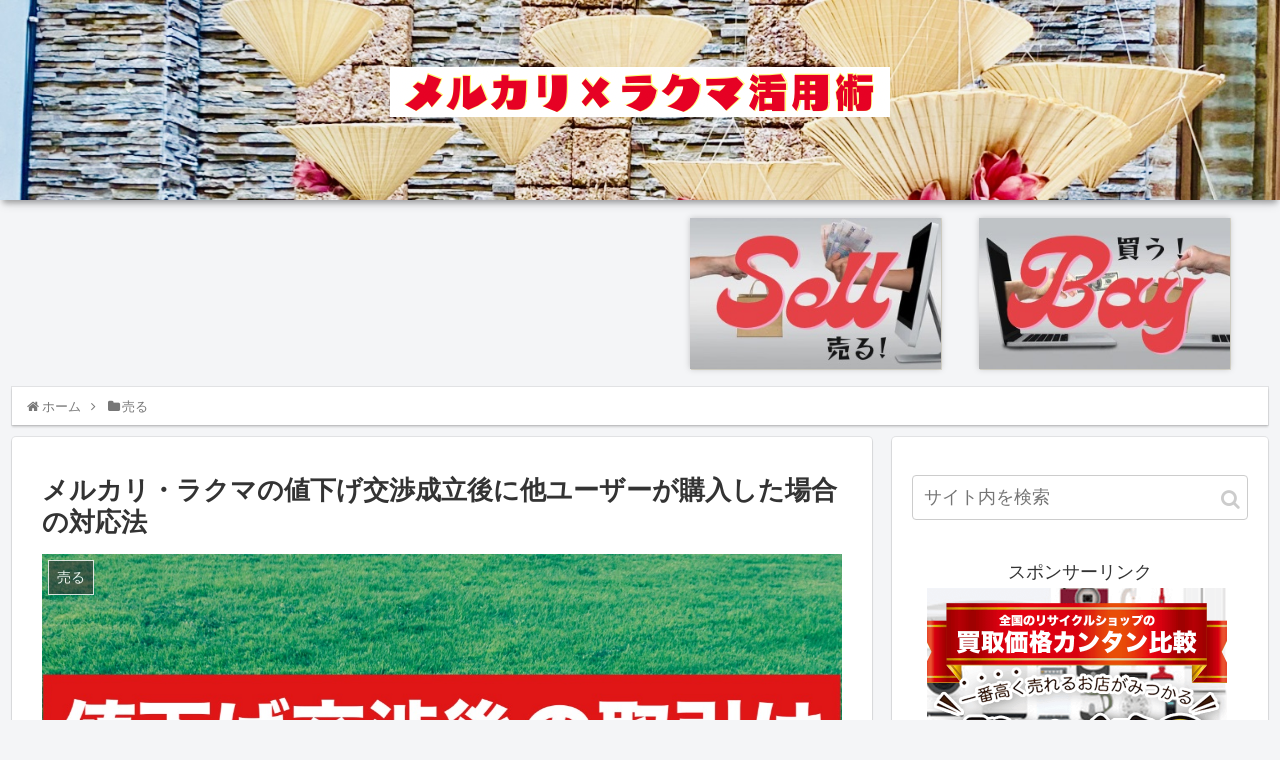

--- FILE ---
content_type: text/html; charset=UTF-8
request_url: https://lifeis-worth.com/%E3%83%A1%E3%83%AB%E3%82%AB%E3%83%AA%E3%83%BB%E3%83%A9%E3%82%AF%E3%83%9E-%E3%81%AE%E5%80%A4%E4%B8%8B%E3%81%92%E4%BA%A4%E6%B8%89%E6%88%90%E7%AB%8B%E5%BE%8C%E3%81%A7%E3%82%82%E5%85%88%E3%81%AB%E8%B3%BC/
body_size: 26737
content:
<!doctype html>
<html lang="ja">

<head>
<meta charset="utf-8">
<meta http-equiv="X-UA-Compatible" content="IE=edge">
<meta name="viewport" content="width=device-width, initial-scale=1.0, viewport-fit=cover"/>

      
<!-- Global site tag (gtag.js) - Google Analytics -->
<script async src="https://www.googletagmanager.com/gtag/js?id=UA-217399805-1"></script>
<script>
  window.dataLayer = window.dataLayer || [];
  function gtag(){dataLayer.push(arguments);}
  gtag('js', new Date());

  gtag('config', 'UA-217399805-1');
</script>
<!-- /Global site tag (gtag.js) - Google Analytics -->

      
  <!-- Other Analytics -->
<meta name="viewport" content="width=device-width,initial-scale=1.0">
<script async src="https://pagead2.googlesyndication.com/pagead/js/adsbygoogle.js?client=ca-pub-8396626676756896"
     crossorigin="anonymous"></script>
<!-- /Other Analytics -->
<link rel="amphtml" href="https://lifeis-worth.com/%e3%83%a1%e3%83%ab%e3%82%ab%e3%83%aa%e3%83%bb%e3%83%a9%e3%82%af%e3%83%9e-%e3%81%ae%e5%80%a4%e4%b8%8b%e3%81%92%e4%ba%a4%e6%b8%89%e6%88%90%e7%ab%8b%e5%be%8c%e3%81%a7%e3%82%82%e5%85%88%e3%81%ab%e8%b3%bc/?amp=1">
<!-- Google Search Console -->
<meta name="google-site-verification" content="google-site-verification=K8vafj7p8h08-Bw8nB9qgSfPxZfQdTxbMJ9wUIhztV8" />
<!-- /Google Search Console -->
<title>メルカリ・ラクマの値下げ交渉成立後に他ユーザーが購入した場合の対応法  |  Life is worth</title>
<meta name='robots' content='max-image-preview:large' />

<!-- OGP -->
<meta property="og:type" content="article">
<meta property="og:description" content="メルカリ・ラクマ で値下げ交渉が成立した後に他のユーザーが、即座に購入ボタンを押す場合どのように対応すべきかについて詳しく解説します。商品の値下げ交渉は一般的ですが、その後の取引では何が優先されるのか？フリマアプリのルールについて理解していきましょう。">
<meta property="og:title" content="メルカリ・ラクマの値下げ交渉成立後に他ユーザーが購入した場合の対応法">
<meta property="og:url" content="https://lifeis-worth.com/%e3%83%a1%e3%83%ab%e3%82%ab%e3%83%aa%e3%83%bb%e3%83%a9%e3%82%af%e3%83%9e-%e3%81%ae%e5%80%a4%e4%b8%8b%e3%81%92%e4%ba%a4%e6%b8%89%e6%88%90%e7%ab%8b%e5%be%8c%e3%81%a7%e3%82%82%e5%85%88%e3%81%ab%e8%b3%bc/">
<meta property="og:image" content="https://lifeis-worth.com/wp-content/uploads/2024/02/phonto-1-1.jpg">
<meta property="og:site_name" content="Life is worth">
<meta property="og:locale" content="ja_JP">
<meta property="article:published_time" content="2024-02-05T16:01:46+09:00" />
<meta property="article:modified_time" content="2024-07-17T11:04:54+09:00" />
<meta property="article:section" content="売る">
<meta property="article:section" content="買う">
<!-- /OGP -->

<!-- Twitter Card -->
<meta name="twitter:card" content="summary_large_image">
<meta property="twitter:description" content="メルカリ・ラクマ で値下げ交渉が成立した後に他のユーザーが、即座に購入ボタンを押す場合どのように対応すべきかについて詳しく解説します。商品の値下げ交渉は一般的ですが、その後の取引では何が優先されるのか？フリマアプリのルールについて理解していきましょう。">
<meta property="twitter:title" content="メルカリ・ラクマの値下げ交渉成立後に他ユーザーが購入した場合の対応法">
<meta property="twitter:url" content="https://lifeis-worth.com/%e3%83%a1%e3%83%ab%e3%82%ab%e3%83%aa%e3%83%bb%e3%83%a9%e3%82%af%e3%83%9e-%e3%81%ae%e5%80%a4%e4%b8%8b%e3%81%92%e4%ba%a4%e6%b8%89%e6%88%90%e7%ab%8b%e5%be%8c%e3%81%a7%e3%82%82%e5%85%88%e3%81%ab%e8%b3%bc/">
<meta name="twitter:image" content="https://lifeis-worth.com/wp-content/uploads/2024/02/phonto-1-1.jpg">
<meta name="twitter:domain" content="lifeis-worth.com">
<!-- /Twitter Card -->
<link rel='dns-prefetch' href='//ajax.googleapis.com' />
<link rel='dns-prefetch' href='//cdnjs.cloudflare.com' />
<link rel="alternate" type="application/rss+xml" title="Life is worth &raquo; フィード" href="https://lifeis-worth.com/feed/" />
<link rel="alternate" type="application/rss+xml" title="Life is worth &raquo; コメントフィード" href="https://lifeis-worth.com/comments/feed/" />
<link rel='stylesheet' id='cocoon-style-css' href='https://lifeis-worth.com/wp-content/themes/cocoon-master/style.css?ver=6.3.7&#038;fver=20200227100722' media='all' />
<link rel='stylesheet' id='cocoon-keyframes-css' href='https://lifeis-worth.com/wp-content/themes/cocoon-master/keyframes.css?ver=6.3.7&#038;fver=20200227100722' media='all' />
<link rel='stylesheet' id='font-awesome-style-css' href='https://lifeis-worth.com/wp-content/themes/cocoon-master/webfonts/fontawesome/css/font-awesome.min.css?ver=6.3.7&#038;fver=20200227100721' media='all' />
<link rel='stylesheet' id='icomoon-style-css' href='https://lifeis-worth.com/wp-content/themes/cocoon-master/webfonts/icomoon/style.css?ver=6.3.7&#038;fver=20200227100722' media='all' />
<link rel='stylesheet' id='baguettebox-style-css' href='https://lifeis-worth.com/wp-content/themes/cocoon-master/plugins/baguettebox/dist/baguetteBox.min.css?ver=6.3.7&#038;fver=20200227100721' media='all' />
<link rel='stylesheet' id='cocoon-skin-style-css' href='https://lifeis-worth.com/wp-content/themes/cocoon-master/skins/skin-mixblue/style.css?ver=6.3.7&#038;fver=20200227100721' media='all' />
<style id='cocoon-skin-style-inline-css'>
@media screen and (max-width:480px){.page-body,.menu-content{font-size:16px}}.header .header-in{min-height:200px}.header{background-image:url(https://lifeis-worth.com/wp-content/uploads/2023/10/fullsizeoutput_2777.jpeg)}#header-container .navi,#navi .navi-in>.menu-header .sub-menu{background-color:#fff}#navi .navi-in a,#navi .navi-in a:hover{color:#fff}#navi .navi-in a,#navi .navi-in a:hover{color:#000}#navi .navi-in a:hover{background-color:rgba(255,255,255,.2)}#navi .navi-in>ul>li{width:100px}.main{width:860px}.sidebar{width:376px}@media screen and (max-width:1260px){.wrap{width:auto}.main,.sidebar,.sidebar-left .main,.sidebar-left .sidebar{margin:0 .5%}.main{width:67%}.sidebar{padding:10px;width:30%}.entry-card-thumb{width:38%}.entry-card-content{margin-left:40%}}body::after{content:url(https://lifeis-worth.com/wp-content/themes/cocoon-master/lib/analytics/access.php?post_id=4658&post_type=post);visibility:hidden;position:absolute;bottom:0;right:0;width:1px;height:1px;overflow:hidden}@media screen and (max-width:834px){.header div.header-in{min-height:100px}}.toc-checkbox{display:none}.toc-content{visibility:hidden;height:0;opacity:.2;transition:all .5s ease-out}.toc-checkbox:checked~.toc-content{visibility:visible;padding-top:.6em;height:100%;opacity:1}.toc-title::after{content:'[開く]';margin-left:.5em;cursor:pointer;font-size:.8em}.toc-title:hover::after{text-decoration:underline}.toc-checkbox:checked+.toc-title::after{content:'[閉じる]'}.eye-catch-wrap{justify-content:center}.eye-catch{width:100%}.eye-catch img,.eye-catch amp-img{width:100%;min-width:100%;display:block}#respond{display:none}.entry-content>*,.demo .entry-content p{line-height:1.8}.entry-content>*,.demo .entry-content p{margin-top:1.4em;margin-bottom:1.4em}.entry-content>.micro-top{margin-bottom:-1.54em}.entry-content>.micro-balloon{margin-bottom:-1.12em}.entry-content>.micro-bottom{margin-top:-1.54em}.entry-content>.micro-bottom.micro-balloon{margin-top:-1.12em;margin-bottom:1.4em}.blank-box.bb-key-color{border-color:#19448e}.iic-key-color li::before{color:#19448e}.blank-box.bb-tab.bb-key-color::before{background-color:#19448e}.tb-key-color .toggle-button{border:1px solid #19448e;background:#19448e;color:#fff}.tb-key-color .toggle-button::before{color:#ccc}.tb-key-color .toggle-checkbox:checked~.toggle-content{border-color:#19448e}.cb-key-color.caption-box{border-color:#19448e}.cb-key-color .caption-box-label{background-color:#19448e;color:#fff}.tcb-key-color .tab-caption-box-label{background-color:#19448e;color:#fff}.tcb-key-color .tab-caption-box-content{border-color:#19448e}.lb-key-color .label-box-content{border-color:#19448e}.mc-key-color{background-color:#19448e;color:#fff;border:0}.mc-key-color.micro-bottom::after{border-bottom-color:#19448e;border-top-color:transparent}.mc-key-color::before{border-top-color:transparent;border-bottom-color:transparent}.mc-key-color::after{border-top-color:#19448e}.btn-key-color,.btn-wrap.btn-wrap-key-color>a{background-color:#19448e}.has-text-color.has-key-color-color{color:#19448e}.has-background.has-key-color-background-color{background-color:#19448e}.article.page-body,body#tinymce.wp-editor{background-color:#fff}.article.page-body,.editor-post-title__block .editor-post-title__input,body#tinymce.wp-editor{color:#333}.body .has-key-color-background-color{background-color:#19448e}.body .has-key-color-color{color:#19448e}.body .has-key-color-border-color{border-color:#19448e}.btn-wrap.has-key-color-background-color>a{background-color:#19448e}.btn-wrap.has-key-color-color>a{color:#19448e}.btn-wrap.has-key-color-border-color>a{border-color:#19448e}.bb-tab.has-key-color-border-color .bb-label{background-color:#19448e}.toggle-wrap.has-key-color-border-color .toggle-button{background-color:#19448e}.toggle-wrap.has-key-color-border-color .toggle-button,.toggle-wrap.has-key-color-border-color .toggle-content{border-color:#19448e}.iconlist-box.has-key-color-icon-color li::before{color:#19448e}.micro-balloon.has-key-color-background-color{background-color:#19448e;border-color:transparent}.micro-balloon.has-key-color-background-color.micro-bottom::after{border-bottom-color:#19448e;border-top-color:transparent}.micro-balloon.has-key-color-background-color::before{border-top-color:transparent;border-bottom-color:transparent}.micro-balloon.has-key-color-background-color::after{border-top-color:#19448e}.micro-balloon.has-border-color.has-key-color-border-color{border-color:#19448e}.micro-balloon.micro-top.has-key-color-border-color::before{border-top-color:#19448e}.micro-balloon.micro-bottom.has-key-color-border-color::before{border-bottom-color:#19448e}.caption-box.has-key-color-border-color .box-label{background-color:#19448e}.tab-caption-box.has-key-color-border-color .box-label{background-color:#19448e}.tab-caption-box.has-key-color-border-color .box-content{border-color:#19448e}.tab-caption-box.has-key-color-background-color .box-content{background-color:#19448e}.label-box.has-key-color-border-color .box-content{border-color:#19448e}.label-box.has-key-color-background-color .box-content{background-color:#19448e}.sbp-l .speech-balloon.has-key-color-border-color::before{border-right-color:#19448e}.sbp-r .speech-balloon.has-key-color-border-color::before{border-left-color:#19448e}.sbp-l .speech-balloon.has-key-color-background-color::after{border-right-color:#19448e}.sbp-r .speech-balloon.has-key-color-background-color::after{border-left-color:#19448e}.sbs-line.sbp-r .speech-balloon.has-key-color-background-color{background-color:#19448e}.sbs-line.sbp-r .speech-balloon.has-key-color-border-color{border-color:#19448e}.speech-wrap.sbs-think .speech-balloon.has-key-color-border-color::before,.speech-wrap.sbs-think .speech-balloon.has-key-color-border-color::after{border-color:#19448e}.sbs-think .speech-balloon.has-key-color-background-color::before,.sbs-think .speech-balloon.has-key-color-background-color::after{background-color:#19448e}.timeline-box.has-key-color-point-color .timeline-item::before{background-color:#19448e}.body .has-red-background-color{background-color:#e60033}.body .has-red-color{color:#e60033}.body .has-red-border-color{border-color:#e60033}.btn-wrap.has-red-background-color>a{background-color:#e60033}.btn-wrap.has-red-color>a{color:#e60033}.btn-wrap.has-red-border-color>a{border-color:#e60033}.bb-tab.has-red-border-color .bb-label{background-color:#e60033}.toggle-wrap.has-red-border-color .toggle-button{background-color:#e60033}.toggle-wrap.has-red-border-color .toggle-button,.toggle-wrap.has-red-border-color .toggle-content{border-color:#e60033}.iconlist-box.has-red-icon-color li::before{color:#e60033}.micro-balloon.has-red-background-color{background-color:#e60033;border-color:transparent}.micro-balloon.has-red-background-color.micro-bottom::after{border-bottom-color:#e60033;border-top-color:transparent}.micro-balloon.has-red-background-color::before{border-top-color:transparent;border-bottom-color:transparent}.micro-balloon.has-red-background-color::after{border-top-color:#e60033}.micro-balloon.has-border-color.has-red-border-color{border-color:#e60033}.micro-balloon.micro-top.has-red-border-color::before{border-top-color:#e60033}.micro-balloon.micro-bottom.has-red-border-color::before{border-bottom-color:#e60033}.caption-box.has-red-border-color .box-label{background-color:#e60033}.tab-caption-box.has-red-border-color .box-label{background-color:#e60033}.tab-caption-box.has-red-border-color .box-content{border-color:#e60033}.tab-caption-box.has-red-background-color .box-content{background-color:#e60033}.label-box.has-red-border-color .box-content{border-color:#e60033}.label-box.has-red-background-color .box-content{background-color:#e60033}.sbp-l .speech-balloon.has-red-border-color::before{border-right-color:#e60033}.sbp-r .speech-balloon.has-red-border-color::before{border-left-color:#e60033}.sbp-l .speech-balloon.has-red-background-color::after{border-right-color:#e60033}.sbp-r .speech-balloon.has-red-background-color::after{border-left-color:#e60033}.sbs-line.sbp-r .speech-balloon.has-red-background-color{background-color:#e60033}.sbs-line.sbp-r .speech-balloon.has-red-border-color{border-color:#e60033}.speech-wrap.sbs-think .speech-balloon.has-red-border-color::before,.speech-wrap.sbs-think .speech-balloon.has-red-border-color::after{border-color:#e60033}.sbs-think .speech-balloon.has-red-background-color::before,.sbs-think .speech-balloon.has-red-background-color::after{background-color:#e60033}.timeline-box.has-red-point-color .timeline-item::before{background-color:#e60033}.body .has-pink-background-color{background-color:#e95295}.body .has-pink-color{color:#e95295}.body .has-pink-border-color{border-color:#e95295}.btn-wrap.has-pink-background-color>a{background-color:#e95295}.btn-wrap.has-pink-color>a{color:#e95295}.btn-wrap.has-pink-border-color>a{border-color:#e95295}.bb-tab.has-pink-border-color .bb-label{background-color:#e95295}.toggle-wrap.has-pink-border-color .toggle-button{background-color:#e95295}.toggle-wrap.has-pink-border-color .toggle-button,.toggle-wrap.has-pink-border-color .toggle-content{border-color:#e95295}.iconlist-box.has-pink-icon-color li::before{color:#e95295}.micro-balloon.has-pink-background-color{background-color:#e95295;border-color:transparent}.micro-balloon.has-pink-background-color.micro-bottom::after{border-bottom-color:#e95295;border-top-color:transparent}.micro-balloon.has-pink-background-color::before{border-top-color:transparent;border-bottom-color:transparent}.micro-balloon.has-pink-background-color::after{border-top-color:#e95295}.micro-balloon.has-border-color.has-pink-border-color{border-color:#e95295}.micro-balloon.micro-top.has-pink-border-color::before{border-top-color:#e95295}.micro-balloon.micro-bottom.has-pink-border-color::before{border-bottom-color:#e95295}.caption-box.has-pink-border-color .box-label{background-color:#e95295}.tab-caption-box.has-pink-border-color .box-label{background-color:#e95295}.tab-caption-box.has-pink-border-color .box-content{border-color:#e95295}.tab-caption-box.has-pink-background-color .box-content{background-color:#e95295}.label-box.has-pink-border-color .box-content{border-color:#e95295}.label-box.has-pink-background-color .box-content{background-color:#e95295}.sbp-l .speech-balloon.has-pink-border-color::before{border-right-color:#e95295}.sbp-r .speech-balloon.has-pink-border-color::before{border-left-color:#e95295}.sbp-l .speech-balloon.has-pink-background-color::after{border-right-color:#e95295}.sbp-r .speech-balloon.has-pink-background-color::after{border-left-color:#e95295}.sbs-line.sbp-r .speech-balloon.has-pink-background-color{background-color:#e95295}.sbs-line.sbp-r .speech-balloon.has-pink-border-color{border-color:#e95295}.speech-wrap.sbs-think .speech-balloon.has-pink-border-color::before,.speech-wrap.sbs-think .speech-balloon.has-pink-border-color::after{border-color:#e95295}.sbs-think .speech-balloon.has-pink-background-color::before,.sbs-think .speech-balloon.has-pink-background-color::after{background-color:#e95295}.timeline-box.has-pink-point-color .timeline-item::before{background-color:#e95295}.body .has-purple-background-color{background-color:#884898}.body .has-purple-color{color:#884898}.body .has-purple-border-color{border-color:#884898}.btn-wrap.has-purple-background-color>a{background-color:#884898}.btn-wrap.has-purple-color>a{color:#884898}.btn-wrap.has-purple-border-color>a{border-color:#884898}.bb-tab.has-purple-border-color .bb-label{background-color:#884898}.toggle-wrap.has-purple-border-color .toggle-button{background-color:#884898}.toggle-wrap.has-purple-border-color .toggle-button,.toggle-wrap.has-purple-border-color .toggle-content{border-color:#884898}.iconlist-box.has-purple-icon-color li::before{color:#884898}.micro-balloon.has-purple-background-color{background-color:#884898;border-color:transparent}.micro-balloon.has-purple-background-color.micro-bottom::after{border-bottom-color:#884898;border-top-color:transparent}.micro-balloon.has-purple-background-color::before{border-top-color:transparent;border-bottom-color:transparent}.micro-balloon.has-purple-background-color::after{border-top-color:#884898}.micro-balloon.has-border-color.has-purple-border-color{border-color:#884898}.micro-balloon.micro-top.has-purple-border-color::before{border-top-color:#884898}.micro-balloon.micro-bottom.has-purple-border-color::before{border-bottom-color:#884898}.caption-box.has-purple-border-color .box-label{background-color:#884898}.tab-caption-box.has-purple-border-color .box-label{background-color:#884898}.tab-caption-box.has-purple-border-color .box-content{border-color:#884898}.tab-caption-box.has-purple-background-color .box-content{background-color:#884898}.label-box.has-purple-border-color .box-content{border-color:#884898}.label-box.has-purple-background-color .box-content{background-color:#884898}.sbp-l .speech-balloon.has-purple-border-color::before{border-right-color:#884898}.sbp-r .speech-balloon.has-purple-border-color::before{border-left-color:#884898}.sbp-l .speech-balloon.has-purple-background-color::after{border-right-color:#884898}.sbp-r .speech-balloon.has-purple-background-color::after{border-left-color:#884898}.sbs-line.sbp-r .speech-balloon.has-purple-background-color{background-color:#884898}.sbs-line.sbp-r .speech-balloon.has-purple-border-color{border-color:#884898}.speech-wrap.sbs-think .speech-balloon.has-purple-border-color::before,.speech-wrap.sbs-think .speech-balloon.has-purple-border-color::after{border-color:#884898}.sbs-think .speech-balloon.has-purple-background-color::before,.sbs-think .speech-balloon.has-purple-background-color::after{background-color:#884898}.timeline-box.has-purple-point-color .timeline-item::before{background-color:#884898}.body .has-deep-background-color{background-color:#55295b}.body .has-deep-color{color:#55295b}.body .has-deep-border-color{border-color:#55295b}.btn-wrap.has-deep-background-color>a{background-color:#55295b}.btn-wrap.has-deep-color>a{color:#55295b}.btn-wrap.has-deep-border-color>a{border-color:#55295b}.bb-tab.has-deep-border-color .bb-label{background-color:#55295b}.toggle-wrap.has-deep-border-color .toggle-button{background-color:#55295b}.toggle-wrap.has-deep-border-color .toggle-button,.toggle-wrap.has-deep-border-color .toggle-content{border-color:#55295b}.iconlist-box.has-deep-icon-color li::before{color:#55295b}.micro-balloon.has-deep-background-color{background-color:#55295b;border-color:transparent}.micro-balloon.has-deep-background-color.micro-bottom::after{border-bottom-color:#55295b;border-top-color:transparent}.micro-balloon.has-deep-background-color::before{border-top-color:transparent;border-bottom-color:transparent}.micro-balloon.has-deep-background-color::after{border-top-color:#55295b}.micro-balloon.has-border-color.has-deep-border-color{border-color:#55295b}.micro-balloon.micro-top.has-deep-border-color::before{border-top-color:#55295b}.micro-balloon.micro-bottom.has-deep-border-color::before{border-bottom-color:#55295b}.caption-box.has-deep-border-color .box-label{background-color:#55295b}.tab-caption-box.has-deep-border-color .box-label{background-color:#55295b}.tab-caption-box.has-deep-border-color .box-content{border-color:#55295b}.tab-caption-box.has-deep-background-color .box-content{background-color:#55295b}.label-box.has-deep-border-color .box-content{border-color:#55295b}.label-box.has-deep-background-color .box-content{background-color:#55295b}.sbp-l .speech-balloon.has-deep-border-color::before{border-right-color:#55295b}.sbp-r .speech-balloon.has-deep-border-color::before{border-left-color:#55295b}.sbp-l .speech-balloon.has-deep-background-color::after{border-right-color:#55295b}.sbp-r .speech-balloon.has-deep-background-color::after{border-left-color:#55295b}.sbs-line.sbp-r .speech-balloon.has-deep-background-color{background-color:#55295b}.sbs-line.sbp-r .speech-balloon.has-deep-border-color{border-color:#55295b}.speech-wrap.sbs-think .speech-balloon.has-deep-border-color::before,.speech-wrap.sbs-think .speech-balloon.has-deep-border-color::after{border-color:#55295b}.sbs-think .speech-balloon.has-deep-background-color::before,.sbs-think .speech-balloon.has-deep-background-color::after{background-color:#55295b}.timeline-box.has-deep-point-color .timeline-item::before{background-color:#55295b}.body .has-indigo-background-color{background-color:#1e50a2}.body .has-indigo-color{color:#1e50a2}.body .has-indigo-border-color{border-color:#1e50a2}.btn-wrap.has-indigo-background-color>a{background-color:#1e50a2}.btn-wrap.has-indigo-color>a{color:#1e50a2}.btn-wrap.has-indigo-border-color>a{border-color:#1e50a2}.bb-tab.has-indigo-border-color .bb-label{background-color:#1e50a2}.toggle-wrap.has-indigo-border-color .toggle-button{background-color:#1e50a2}.toggle-wrap.has-indigo-border-color .toggle-button,.toggle-wrap.has-indigo-border-color .toggle-content{border-color:#1e50a2}.iconlist-box.has-indigo-icon-color li::before{color:#1e50a2}.micro-balloon.has-indigo-background-color{background-color:#1e50a2;border-color:transparent}.micro-balloon.has-indigo-background-color.micro-bottom::after{border-bottom-color:#1e50a2;border-top-color:transparent}.micro-balloon.has-indigo-background-color::before{border-top-color:transparent;border-bottom-color:transparent}.micro-balloon.has-indigo-background-color::after{border-top-color:#1e50a2}.micro-balloon.has-border-color.has-indigo-border-color{border-color:#1e50a2}.micro-balloon.micro-top.has-indigo-border-color::before{border-top-color:#1e50a2}.micro-balloon.micro-bottom.has-indigo-border-color::before{border-bottom-color:#1e50a2}.caption-box.has-indigo-border-color .box-label{background-color:#1e50a2}.tab-caption-box.has-indigo-border-color .box-label{background-color:#1e50a2}.tab-caption-box.has-indigo-border-color .box-content{border-color:#1e50a2}.tab-caption-box.has-indigo-background-color .box-content{background-color:#1e50a2}.label-box.has-indigo-border-color .box-content{border-color:#1e50a2}.label-box.has-indigo-background-color .box-content{background-color:#1e50a2}.sbp-l .speech-balloon.has-indigo-border-color::before{border-right-color:#1e50a2}.sbp-r .speech-balloon.has-indigo-border-color::before{border-left-color:#1e50a2}.sbp-l .speech-balloon.has-indigo-background-color::after{border-right-color:#1e50a2}.sbp-r .speech-balloon.has-indigo-background-color::after{border-left-color:#1e50a2}.sbs-line.sbp-r .speech-balloon.has-indigo-background-color{background-color:#1e50a2}.sbs-line.sbp-r .speech-balloon.has-indigo-border-color{border-color:#1e50a2}.speech-wrap.sbs-think .speech-balloon.has-indigo-border-color::before,.speech-wrap.sbs-think .speech-balloon.has-indigo-border-color::after{border-color:#1e50a2}.sbs-think .speech-balloon.has-indigo-background-color::before,.sbs-think .speech-balloon.has-indigo-background-color::after{background-color:#1e50a2}.timeline-box.has-indigo-point-color .timeline-item::before{background-color:#1e50a2}.body .has-blue-background-color{background-color:#0095d9}.body .has-blue-color{color:#0095d9}.body .has-blue-border-color{border-color:#0095d9}.btn-wrap.has-blue-background-color>a{background-color:#0095d9}.btn-wrap.has-blue-color>a{color:#0095d9}.btn-wrap.has-blue-border-color>a{border-color:#0095d9}.bb-tab.has-blue-border-color .bb-label{background-color:#0095d9}.toggle-wrap.has-blue-border-color .toggle-button{background-color:#0095d9}.toggle-wrap.has-blue-border-color .toggle-button,.toggle-wrap.has-blue-border-color .toggle-content{border-color:#0095d9}.iconlist-box.has-blue-icon-color li::before{color:#0095d9}.micro-balloon.has-blue-background-color{background-color:#0095d9;border-color:transparent}.micro-balloon.has-blue-background-color.micro-bottom::after{border-bottom-color:#0095d9;border-top-color:transparent}.micro-balloon.has-blue-background-color::before{border-top-color:transparent;border-bottom-color:transparent}.micro-balloon.has-blue-background-color::after{border-top-color:#0095d9}.micro-balloon.has-border-color.has-blue-border-color{border-color:#0095d9}.micro-balloon.micro-top.has-blue-border-color::before{border-top-color:#0095d9}.micro-balloon.micro-bottom.has-blue-border-color::before{border-bottom-color:#0095d9}.caption-box.has-blue-border-color .box-label{background-color:#0095d9}.tab-caption-box.has-blue-border-color .box-label{background-color:#0095d9}.tab-caption-box.has-blue-border-color .box-content{border-color:#0095d9}.tab-caption-box.has-blue-background-color .box-content{background-color:#0095d9}.label-box.has-blue-border-color .box-content{border-color:#0095d9}.label-box.has-blue-background-color .box-content{background-color:#0095d9}.sbp-l .speech-balloon.has-blue-border-color::before{border-right-color:#0095d9}.sbp-r .speech-balloon.has-blue-border-color::before{border-left-color:#0095d9}.sbp-l .speech-balloon.has-blue-background-color::after{border-right-color:#0095d9}.sbp-r .speech-balloon.has-blue-background-color::after{border-left-color:#0095d9}.sbs-line.sbp-r .speech-balloon.has-blue-background-color{background-color:#0095d9}.sbs-line.sbp-r .speech-balloon.has-blue-border-color{border-color:#0095d9}.speech-wrap.sbs-think .speech-balloon.has-blue-border-color::before,.speech-wrap.sbs-think .speech-balloon.has-blue-border-color::after{border-color:#0095d9}.sbs-think .speech-balloon.has-blue-background-color::before,.sbs-think .speech-balloon.has-blue-background-color::after{background-color:#0095d9}.timeline-box.has-blue-point-color .timeline-item::before{background-color:#0095d9}.body .has-light-blue-background-color{background-color:#2ca9e1}.body .has-light-blue-color{color:#2ca9e1}.body .has-light-blue-border-color{border-color:#2ca9e1}.btn-wrap.has-light-blue-background-color>a{background-color:#2ca9e1}.btn-wrap.has-light-blue-color>a{color:#2ca9e1}.btn-wrap.has-light-blue-border-color>a{border-color:#2ca9e1}.bb-tab.has-light-blue-border-color .bb-label{background-color:#2ca9e1}.toggle-wrap.has-light-blue-border-color .toggle-button{background-color:#2ca9e1}.toggle-wrap.has-light-blue-border-color .toggle-button,.toggle-wrap.has-light-blue-border-color .toggle-content{border-color:#2ca9e1}.iconlist-box.has-light-blue-icon-color li::before{color:#2ca9e1}.micro-balloon.has-light-blue-background-color{background-color:#2ca9e1;border-color:transparent}.micro-balloon.has-light-blue-background-color.micro-bottom::after{border-bottom-color:#2ca9e1;border-top-color:transparent}.micro-balloon.has-light-blue-background-color::before{border-top-color:transparent;border-bottom-color:transparent}.micro-balloon.has-light-blue-background-color::after{border-top-color:#2ca9e1}.micro-balloon.has-border-color.has-light-blue-border-color{border-color:#2ca9e1}.micro-balloon.micro-top.has-light-blue-border-color::before{border-top-color:#2ca9e1}.micro-balloon.micro-bottom.has-light-blue-border-color::before{border-bottom-color:#2ca9e1}.caption-box.has-light-blue-border-color .box-label{background-color:#2ca9e1}.tab-caption-box.has-light-blue-border-color .box-label{background-color:#2ca9e1}.tab-caption-box.has-light-blue-border-color .box-content{border-color:#2ca9e1}.tab-caption-box.has-light-blue-background-color .box-content{background-color:#2ca9e1}.label-box.has-light-blue-border-color .box-content{border-color:#2ca9e1}.label-box.has-light-blue-background-color .box-content{background-color:#2ca9e1}.sbp-l .speech-balloon.has-light-blue-border-color::before{border-right-color:#2ca9e1}.sbp-r .speech-balloon.has-light-blue-border-color::before{border-left-color:#2ca9e1}.sbp-l .speech-balloon.has-light-blue-background-color::after{border-right-color:#2ca9e1}.sbp-r .speech-balloon.has-light-blue-background-color::after{border-left-color:#2ca9e1}.sbs-line.sbp-r .speech-balloon.has-light-blue-background-color{background-color:#2ca9e1}.sbs-line.sbp-r .speech-balloon.has-light-blue-border-color{border-color:#2ca9e1}.speech-wrap.sbs-think .speech-balloon.has-light-blue-border-color::before,.speech-wrap.sbs-think .speech-balloon.has-light-blue-border-color::after{border-color:#2ca9e1}.sbs-think .speech-balloon.has-light-blue-background-color::before,.sbs-think .speech-balloon.has-light-blue-background-color::after{background-color:#2ca9e1}.timeline-box.has-light-blue-point-color .timeline-item::before{background-color:#2ca9e1}.body .has-cyan-background-color{background-color:#00a3af}.body .has-cyan-color{color:#00a3af}.body .has-cyan-border-color{border-color:#00a3af}.btn-wrap.has-cyan-background-color>a{background-color:#00a3af}.btn-wrap.has-cyan-color>a{color:#00a3af}.btn-wrap.has-cyan-border-color>a{border-color:#00a3af}.bb-tab.has-cyan-border-color .bb-label{background-color:#00a3af}.toggle-wrap.has-cyan-border-color .toggle-button{background-color:#00a3af}.toggle-wrap.has-cyan-border-color .toggle-button,.toggle-wrap.has-cyan-border-color .toggle-content{border-color:#00a3af}.iconlist-box.has-cyan-icon-color li::before{color:#00a3af}.micro-balloon.has-cyan-background-color{background-color:#00a3af;border-color:transparent}.micro-balloon.has-cyan-background-color.micro-bottom::after{border-bottom-color:#00a3af;border-top-color:transparent}.micro-balloon.has-cyan-background-color::before{border-top-color:transparent;border-bottom-color:transparent}.micro-balloon.has-cyan-background-color::after{border-top-color:#00a3af}.micro-balloon.has-border-color.has-cyan-border-color{border-color:#00a3af}.micro-balloon.micro-top.has-cyan-border-color::before{border-top-color:#00a3af}.micro-balloon.micro-bottom.has-cyan-border-color::before{border-bottom-color:#00a3af}.caption-box.has-cyan-border-color .box-label{background-color:#00a3af}.tab-caption-box.has-cyan-border-color .box-label{background-color:#00a3af}.tab-caption-box.has-cyan-border-color .box-content{border-color:#00a3af}.tab-caption-box.has-cyan-background-color .box-content{background-color:#00a3af}.label-box.has-cyan-border-color .box-content{border-color:#00a3af}.label-box.has-cyan-background-color .box-content{background-color:#00a3af}.sbp-l .speech-balloon.has-cyan-border-color::before{border-right-color:#00a3af}.sbp-r .speech-balloon.has-cyan-border-color::before{border-left-color:#00a3af}.sbp-l .speech-balloon.has-cyan-background-color::after{border-right-color:#00a3af}.sbp-r .speech-balloon.has-cyan-background-color::after{border-left-color:#00a3af}.sbs-line.sbp-r .speech-balloon.has-cyan-background-color{background-color:#00a3af}.sbs-line.sbp-r .speech-balloon.has-cyan-border-color{border-color:#00a3af}.speech-wrap.sbs-think .speech-balloon.has-cyan-border-color::before,.speech-wrap.sbs-think .speech-balloon.has-cyan-border-color::after{border-color:#00a3af}.sbs-think .speech-balloon.has-cyan-background-color::before,.sbs-think .speech-balloon.has-cyan-background-color::after{background-color:#00a3af}.timeline-box.has-cyan-point-color .timeline-item::before{background-color:#00a3af}.body .has-teal-background-color{background-color:#007b43}.body .has-teal-color{color:#007b43}.body .has-teal-border-color{border-color:#007b43}.btn-wrap.has-teal-background-color>a{background-color:#007b43}.btn-wrap.has-teal-color>a{color:#007b43}.btn-wrap.has-teal-border-color>a{border-color:#007b43}.bb-tab.has-teal-border-color .bb-label{background-color:#007b43}.toggle-wrap.has-teal-border-color .toggle-button{background-color:#007b43}.toggle-wrap.has-teal-border-color .toggle-button,.toggle-wrap.has-teal-border-color .toggle-content{border-color:#007b43}.iconlist-box.has-teal-icon-color li::before{color:#007b43}.micro-balloon.has-teal-background-color{background-color:#007b43;border-color:transparent}.micro-balloon.has-teal-background-color.micro-bottom::after{border-bottom-color:#007b43;border-top-color:transparent}.micro-balloon.has-teal-background-color::before{border-top-color:transparent;border-bottom-color:transparent}.micro-balloon.has-teal-background-color::after{border-top-color:#007b43}.micro-balloon.has-border-color.has-teal-border-color{border-color:#007b43}.micro-balloon.micro-top.has-teal-border-color::before{border-top-color:#007b43}.micro-balloon.micro-bottom.has-teal-border-color::before{border-bottom-color:#007b43}.caption-box.has-teal-border-color .box-label{background-color:#007b43}.tab-caption-box.has-teal-border-color .box-label{background-color:#007b43}.tab-caption-box.has-teal-border-color .box-content{border-color:#007b43}.tab-caption-box.has-teal-background-color .box-content{background-color:#007b43}.label-box.has-teal-border-color .box-content{border-color:#007b43}.label-box.has-teal-background-color .box-content{background-color:#007b43}.sbp-l .speech-balloon.has-teal-border-color::before{border-right-color:#007b43}.sbp-r .speech-balloon.has-teal-border-color::before{border-left-color:#007b43}.sbp-l .speech-balloon.has-teal-background-color::after{border-right-color:#007b43}.sbp-r .speech-balloon.has-teal-background-color::after{border-left-color:#007b43}.sbs-line.sbp-r .speech-balloon.has-teal-background-color{background-color:#007b43}.sbs-line.sbp-r .speech-balloon.has-teal-border-color{border-color:#007b43}.speech-wrap.sbs-think .speech-balloon.has-teal-border-color::before,.speech-wrap.sbs-think .speech-balloon.has-teal-border-color::after{border-color:#007b43}.sbs-think .speech-balloon.has-teal-background-color::before,.sbs-think .speech-balloon.has-teal-background-color::after{background-color:#007b43}.timeline-box.has-teal-point-color .timeline-item::before{background-color:#007b43}.body .has-green-background-color{background-color:#3eb370}.body .has-green-color{color:#3eb370}.body .has-green-border-color{border-color:#3eb370}.btn-wrap.has-green-background-color>a{background-color:#3eb370}.btn-wrap.has-green-color>a{color:#3eb370}.btn-wrap.has-green-border-color>a{border-color:#3eb370}.bb-tab.has-green-border-color .bb-label{background-color:#3eb370}.toggle-wrap.has-green-border-color .toggle-button{background-color:#3eb370}.toggle-wrap.has-green-border-color .toggle-button,.toggle-wrap.has-green-border-color .toggle-content{border-color:#3eb370}.iconlist-box.has-green-icon-color li::before{color:#3eb370}.micro-balloon.has-green-background-color{background-color:#3eb370;border-color:transparent}.micro-balloon.has-green-background-color.micro-bottom::after{border-bottom-color:#3eb370;border-top-color:transparent}.micro-balloon.has-green-background-color::before{border-top-color:transparent;border-bottom-color:transparent}.micro-balloon.has-green-background-color::after{border-top-color:#3eb370}.micro-balloon.has-border-color.has-green-border-color{border-color:#3eb370}.micro-balloon.micro-top.has-green-border-color::before{border-top-color:#3eb370}.micro-balloon.micro-bottom.has-green-border-color::before{border-bottom-color:#3eb370}.caption-box.has-green-border-color .box-label{background-color:#3eb370}.tab-caption-box.has-green-border-color .box-label{background-color:#3eb370}.tab-caption-box.has-green-border-color .box-content{border-color:#3eb370}.tab-caption-box.has-green-background-color .box-content{background-color:#3eb370}.label-box.has-green-border-color .box-content{border-color:#3eb370}.label-box.has-green-background-color .box-content{background-color:#3eb370}.sbp-l .speech-balloon.has-green-border-color::before{border-right-color:#3eb370}.sbp-r .speech-balloon.has-green-border-color::before{border-left-color:#3eb370}.sbp-l .speech-balloon.has-green-background-color::after{border-right-color:#3eb370}.sbp-r .speech-balloon.has-green-background-color::after{border-left-color:#3eb370}.sbs-line.sbp-r .speech-balloon.has-green-background-color{background-color:#3eb370}.sbs-line.sbp-r .speech-balloon.has-green-border-color{border-color:#3eb370}.speech-wrap.sbs-think .speech-balloon.has-green-border-color::before,.speech-wrap.sbs-think .speech-balloon.has-green-border-color::after{border-color:#3eb370}.sbs-think .speech-balloon.has-green-background-color::before,.sbs-think .speech-balloon.has-green-background-color::after{background-color:#3eb370}.timeline-box.has-green-point-color .timeline-item::before{background-color:#3eb370}.body .has-light-green-background-color{background-color:#8bc34a}.body .has-light-green-color{color:#8bc34a}.body .has-light-green-border-color{border-color:#8bc34a}.btn-wrap.has-light-green-background-color>a{background-color:#8bc34a}.btn-wrap.has-light-green-color>a{color:#8bc34a}.btn-wrap.has-light-green-border-color>a{border-color:#8bc34a}.bb-tab.has-light-green-border-color .bb-label{background-color:#8bc34a}.toggle-wrap.has-light-green-border-color .toggle-button{background-color:#8bc34a}.toggle-wrap.has-light-green-border-color .toggle-button,.toggle-wrap.has-light-green-border-color .toggle-content{border-color:#8bc34a}.iconlist-box.has-light-green-icon-color li::before{color:#8bc34a}.micro-balloon.has-light-green-background-color{background-color:#8bc34a;border-color:transparent}.micro-balloon.has-light-green-background-color.micro-bottom::after{border-bottom-color:#8bc34a;border-top-color:transparent}.micro-balloon.has-light-green-background-color::before{border-top-color:transparent;border-bottom-color:transparent}.micro-balloon.has-light-green-background-color::after{border-top-color:#8bc34a}.micro-balloon.has-border-color.has-light-green-border-color{border-color:#8bc34a}.micro-balloon.micro-top.has-light-green-border-color::before{border-top-color:#8bc34a}.micro-balloon.micro-bottom.has-light-green-border-color::before{border-bottom-color:#8bc34a}.caption-box.has-light-green-border-color .box-label{background-color:#8bc34a}.tab-caption-box.has-light-green-border-color .box-label{background-color:#8bc34a}.tab-caption-box.has-light-green-border-color .box-content{border-color:#8bc34a}.tab-caption-box.has-light-green-background-color .box-content{background-color:#8bc34a}.label-box.has-light-green-border-color .box-content{border-color:#8bc34a}.label-box.has-light-green-background-color .box-content{background-color:#8bc34a}.sbp-l .speech-balloon.has-light-green-border-color::before{border-right-color:#8bc34a}.sbp-r .speech-balloon.has-light-green-border-color::before{border-left-color:#8bc34a}.sbp-l .speech-balloon.has-light-green-background-color::after{border-right-color:#8bc34a}.sbp-r .speech-balloon.has-light-green-background-color::after{border-left-color:#8bc34a}.sbs-line.sbp-r .speech-balloon.has-light-green-background-color{background-color:#8bc34a}.sbs-line.sbp-r .speech-balloon.has-light-green-border-color{border-color:#8bc34a}.speech-wrap.sbs-think .speech-balloon.has-light-green-border-color::before,.speech-wrap.sbs-think .speech-balloon.has-light-green-border-color::after{border-color:#8bc34a}.sbs-think .speech-balloon.has-light-green-background-color::before,.sbs-think .speech-balloon.has-light-green-background-color::after{background-color:#8bc34a}.timeline-box.has-light-green-point-color .timeline-item::before{background-color:#8bc34a}.body .has-lime-background-color{background-color:#c3d825}.body .has-lime-color{color:#c3d825}.body .has-lime-border-color{border-color:#c3d825}.btn-wrap.has-lime-background-color>a{background-color:#c3d825}.btn-wrap.has-lime-color>a{color:#c3d825}.btn-wrap.has-lime-border-color>a{border-color:#c3d825}.bb-tab.has-lime-border-color .bb-label{background-color:#c3d825}.toggle-wrap.has-lime-border-color .toggle-button{background-color:#c3d825}.toggle-wrap.has-lime-border-color .toggle-button,.toggle-wrap.has-lime-border-color .toggle-content{border-color:#c3d825}.iconlist-box.has-lime-icon-color li::before{color:#c3d825}.micro-balloon.has-lime-background-color{background-color:#c3d825;border-color:transparent}.micro-balloon.has-lime-background-color.micro-bottom::after{border-bottom-color:#c3d825;border-top-color:transparent}.micro-balloon.has-lime-background-color::before{border-top-color:transparent;border-bottom-color:transparent}.micro-balloon.has-lime-background-color::after{border-top-color:#c3d825}.micro-balloon.has-border-color.has-lime-border-color{border-color:#c3d825}.micro-balloon.micro-top.has-lime-border-color::before{border-top-color:#c3d825}.micro-balloon.micro-bottom.has-lime-border-color::before{border-bottom-color:#c3d825}.caption-box.has-lime-border-color .box-label{background-color:#c3d825}.tab-caption-box.has-lime-border-color .box-label{background-color:#c3d825}.tab-caption-box.has-lime-border-color .box-content{border-color:#c3d825}.tab-caption-box.has-lime-background-color .box-content{background-color:#c3d825}.label-box.has-lime-border-color .box-content{border-color:#c3d825}.label-box.has-lime-background-color .box-content{background-color:#c3d825}.sbp-l .speech-balloon.has-lime-border-color::before{border-right-color:#c3d825}.sbp-r .speech-balloon.has-lime-border-color::before{border-left-color:#c3d825}.sbp-l .speech-balloon.has-lime-background-color::after{border-right-color:#c3d825}.sbp-r .speech-balloon.has-lime-background-color::after{border-left-color:#c3d825}.sbs-line.sbp-r .speech-balloon.has-lime-background-color{background-color:#c3d825}.sbs-line.sbp-r .speech-balloon.has-lime-border-color{border-color:#c3d825}.speech-wrap.sbs-think .speech-balloon.has-lime-border-color::before,.speech-wrap.sbs-think .speech-balloon.has-lime-border-color::after{border-color:#c3d825}.sbs-think .speech-balloon.has-lime-background-color::before,.sbs-think .speech-balloon.has-lime-background-color::after{background-color:#c3d825}.timeline-box.has-lime-point-color .timeline-item::before{background-color:#c3d825}.body .has-yellow-background-color{background-color:#ffd900}.body .has-yellow-color{color:#ffd900}.body .has-yellow-border-color{border-color:#ffd900}.btn-wrap.has-yellow-background-color>a{background-color:#ffd900}.btn-wrap.has-yellow-color>a{color:#ffd900}.btn-wrap.has-yellow-border-color>a{border-color:#ffd900}.bb-tab.has-yellow-border-color .bb-label{background-color:#ffd900}.toggle-wrap.has-yellow-border-color .toggle-button{background-color:#ffd900}.toggle-wrap.has-yellow-border-color .toggle-button,.toggle-wrap.has-yellow-border-color .toggle-content{border-color:#ffd900}.iconlist-box.has-yellow-icon-color li::before{color:#ffd900}.micro-balloon.has-yellow-background-color{background-color:#ffd900;border-color:transparent}.micro-balloon.has-yellow-background-color.micro-bottom::after{border-bottom-color:#ffd900;border-top-color:transparent}.micro-balloon.has-yellow-background-color::before{border-top-color:transparent;border-bottom-color:transparent}.micro-balloon.has-yellow-background-color::after{border-top-color:#ffd900}.micro-balloon.has-border-color.has-yellow-border-color{border-color:#ffd900}.micro-balloon.micro-top.has-yellow-border-color::before{border-top-color:#ffd900}.micro-balloon.micro-bottom.has-yellow-border-color::before{border-bottom-color:#ffd900}.caption-box.has-yellow-border-color .box-label{background-color:#ffd900}.tab-caption-box.has-yellow-border-color .box-label{background-color:#ffd900}.tab-caption-box.has-yellow-border-color .box-content{border-color:#ffd900}.tab-caption-box.has-yellow-background-color .box-content{background-color:#ffd900}.label-box.has-yellow-border-color .box-content{border-color:#ffd900}.label-box.has-yellow-background-color .box-content{background-color:#ffd900}.sbp-l .speech-balloon.has-yellow-border-color::before{border-right-color:#ffd900}.sbp-r .speech-balloon.has-yellow-border-color::before{border-left-color:#ffd900}.sbp-l .speech-balloon.has-yellow-background-color::after{border-right-color:#ffd900}.sbp-r .speech-balloon.has-yellow-background-color::after{border-left-color:#ffd900}.sbs-line.sbp-r .speech-balloon.has-yellow-background-color{background-color:#ffd900}.sbs-line.sbp-r .speech-balloon.has-yellow-border-color{border-color:#ffd900}.speech-wrap.sbs-think .speech-balloon.has-yellow-border-color::before,.speech-wrap.sbs-think .speech-balloon.has-yellow-border-color::after{border-color:#ffd900}.sbs-think .speech-balloon.has-yellow-background-color::before,.sbs-think .speech-balloon.has-yellow-background-color::after{background-color:#ffd900}.timeline-box.has-yellow-point-color .timeline-item::before{background-color:#ffd900}.body .has-amber-background-color{background-color:#ffc107}.body .has-amber-color{color:#ffc107}.body .has-amber-border-color{border-color:#ffc107}.btn-wrap.has-amber-background-color>a{background-color:#ffc107}.btn-wrap.has-amber-color>a{color:#ffc107}.btn-wrap.has-amber-border-color>a{border-color:#ffc107}.bb-tab.has-amber-border-color .bb-label{background-color:#ffc107}.toggle-wrap.has-amber-border-color .toggle-button{background-color:#ffc107}.toggle-wrap.has-amber-border-color .toggle-button,.toggle-wrap.has-amber-border-color .toggle-content{border-color:#ffc107}.iconlist-box.has-amber-icon-color li::before{color:#ffc107}.micro-balloon.has-amber-background-color{background-color:#ffc107;border-color:transparent}.micro-balloon.has-amber-background-color.micro-bottom::after{border-bottom-color:#ffc107;border-top-color:transparent}.micro-balloon.has-amber-background-color::before{border-top-color:transparent;border-bottom-color:transparent}.micro-balloon.has-amber-background-color::after{border-top-color:#ffc107}.micro-balloon.has-border-color.has-amber-border-color{border-color:#ffc107}.micro-balloon.micro-top.has-amber-border-color::before{border-top-color:#ffc107}.micro-balloon.micro-bottom.has-amber-border-color::before{border-bottom-color:#ffc107}.caption-box.has-amber-border-color .box-label{background-color:#ffc107}.tab-caption-box.has-amber-border-color .box-label{background-color:#ffc107}.tab-caption-box.has-amber-border-color .box-content{border-color:#ffc107}.tab-caption-box.has-amber-background-color .box-content{background-color:#ffc107}.label-box.has-amber-border-color .box-content{border-color:#ffc107}.label-box.has-amber-background-color .box-content{background-color:#ffc107}.sbp-l .speech-balloon.has-amber-border-color::before{border-right-color:#ffc107}.sbp-r .speech-balloon.has-amber-border-color::before{border-left-color:#ffc107}.sbp-l .speech-balloon.has-amber-background-color::after{border-right-color:#ffc107}.sbp-r .speech-balloon.has-amber-background-color::after{border-left-color:#ffc107}.sbs-line.sbp-r .speech-balloon.has-amber-background-color{background-color:#ffc107}.sbs-line.sbp-r .speech-balloon.has-amber-border-color{border-color:#ffc107}.speech-wrap.sbs-think .speech-balloon.has-amber-border-color::before,.speech-wrap.sbs-think .speech-balloon.has-amber-border-color::after{border-color:#ffc107}.sbs-think .speech-balloon.has-amber-background-color::before,.sbs-think .speech-balloon.has-amber-background-color::after{background-color:#ffc107}.timeline-box.has-amber-point-color .timeline-item::before{background-color:#ffc107}.body .has-orange-background-color{background-color:#f39800}.body .has-orange-color{color:#f39800}.body .has-orange-border-color{border-color:#f39800}.btn-wrap.has-orange-background-color>a{background-color:#f39800}.btn-wrap.has-orange-color>a{color:#f39800}.btn-wrap.has-orange-border-color>a{border-color:#f39800}.bb-tab.has-orange-border-color .bb-label{background-color:#f39800}.toggle-wrap.has-orange-border-color .toggle-button{background-color:#f39800}.toggle-wrap.has-orange-border-color .toggle-button,.toggle-wrap.has-orange-border-color .toggle-content{border-color:#f39800}.iconlist-box.has-orange-icon-color li::before{color:#f39800}.micro-balloon.has-orange-background-color{background-color:#f39800;border-color:transparent}.micro-balloon.has-orange-background-color.micro-bottom::after{border-bottom-color:#f39800;border-top-color:transparent}.micro-balloon.has-orange-background-color::before{border-top-color:transparent;border-bottom-color:transparent}.micro-balloon.has-orange-background-color::after{border-top-color:#f39800}.micro-balloon.has-border-color.has-orange-border-color{border-color:#f39800}.micro-balloon.micro-top.has-orange-border-color::before{border-top-color:#f39800}.micro-balloon.micro-bottom.has-orange-border-color::before{border-bottom-color:#f39800}.caption-box.has-orange-border-color .box-label{background-color:#f39800}.tab-caption-box.has-orange-border-color .box-label{background-color:#f39800}.tab-caption-box.has-orange-border-color .box-content{border-color:#f39800}.tab-caption-box.has-orange-background-color .box-content{background-color:#f39800}.label-box.has-orange-border-color .box-content{border-color:#f39800}.label-box.has-orange-background-color .box-content{background-color:#f39800}.sbp-l .speech-balloon.has-orange-border-color::before{border-right-color:#f39800}.sbp-r .speech-balloon.has-orange-border-color::before{border-left-color:#f39800}.sbp-l .speech-balloon.has-orange-background-color::after{border-right-color:#f39800}.sbp-r .speech-balloon.has-orange-background-color::after{border-left-color:#f39800}.sbs-line.sbp-r .speech-balloon.has-orange-background-color{background-color:#f39800}.sbs-line.sbp-r .speech-balloon.has-orange-border-color{border-color:#f39800}.speech-wrap.sbs-think .speech-balloon.has-orange-border-color::before,.speech-wrap.sbs-think .speech-balloon.has-orange-border-color::after{border-color:#f39800}.sbs-think .speech-balloon.has-orange-background-color::before,.sbs-think .speech-balloon.has-orange-background-color::after{background-color:#f39800}.timeline-box.has-orange-point-color .timeline-item::before{background-color:#f39800}.body .has-deep-orange-background-color{background-color:#ea5506}.body .has-deep-orange-color{color:#ea5506}.body .has-deep-orange-border-color{border-color:#ea5506}.btn-wrap.has-deep-orange-background-color>a{background-color:#ea5506}.btn-wrap.has-deep-orange-color>a{color:#ea5506}.btn-wrap.has-deep-orange-border-color>a{border-color:#ea5506}.bb-tab.has-deep-orange-border-color .bb-label{background-color:#ea5506}.toggle-wrap.has-deep-orange-border-color .toggle-button{background-color:#ea5506}.toggle-wrap.has-deep-orange-border-color .toggle-button,.toggle-wrap.has-deep-orange-border-color .toggle-content{border-color:#ea5506}.iconlist-box.has-deep-orange-icon-color li::before{color:#ea5506}.micro-balloon.has-deep-orange-background-color{background-color:#ea5506;border-color:transparent}.micro-balloon.has-deep-orange-background-color.micro-bottom::after{border-bottom-color:#ea5506;border-top-color:transparent}.micro-balloon.has-deep-orange-background-color::before{border-top-color:transparent;border-bottom-color:transparent}.micro-balloon.has-deep-orange-background-color::after{border-top-color:#ea5506}.micro-balloon.has-border-color.has-deep-orange-border-color{border-color:#ea5506}.micro-balloon.micro-top.has-deep-orange-border-color::before{border-top-color:#ea5506}.micro-balloon.micro-bottom.has-deep-orange-border-color::before{border-bottom-color:#ea5506}.caption-box.has-deep-orange-border-color .box-label{background-color:#ea5506}.tab-caption-box.has-deep-orange-border-color .box-label{background-color:#ea5506}.tab-caption-box.has-deep-orange-border-color .box-content{border-color:#ea5506}.tab-caption-box.has-deep-orange-background-color .box-content{background-color:#ea5506}.label-box.has-deep-orange-border-color .box-content{border-color:#ea5506}.label-box.has-deep-orange-background-color .box-content{background-color:#ea5506}.sbp-l .speech-balloon.has-deep-orange-border-color::before{border-right-color:#ea5506}.sbp-r .speech-balloon.has-deep-orange-border-color::before{border-left-color:#ea5506}.sbp-l .speech-balloon.has-deep-orange-background-color::after{border-right-color:#ea5506}.sbp-r .speech-balloon.has-deep-orange-background-color::after{border-left-color:#ea5506}.sbs-line.sbp-r .speech-balloon.has-deep-orange-background-color{background-color:#ea5506}.sbs-line.sbp-r .speech-balloon.has-deep-orange-border-color{border-color:#ea5506}.speech-wrap.sbs-think .speech-balloon.has-deep-orange-border-color::before,.speech-wrap.sbs-think .speech-balloon.has-deep-orange-border-color::after{border-color:#ea5506}.sbs-think .speech-balloon.has-deep-orange-background-color::before,.sbs-think .speech-balloon.has-deep-orange-background-color::after{background-color:#ea5506}.timeline-box.has-deep-orange-point-color .timeline-item::before{background-color:#ea5506}.body .has-brown-background-color{background-color:#954e2a}.body .has-brown-color{color:#954e2a}.body .has-brown-border-color{border-color:#954e2a}.btn-wrap.has-brown-background-color>a{background-color:#954e2a}.btn-wrap.has-brown-color>a{color:#954e2a}.btn-wrap.has-brown-border-color>a{border-color:#954e2a}.bb-tab.has-brown-border-color .bb-label{background-color:#954e2a}.toggle-wrap.has-brown-border-color .toggle-button{background-color:#954e2a}.toggle-wrap.has-brown-border-color .toggle-button,.toggle-wrap.has-brown-border-color .toggle-content{border-color:#954e2a}.iconlist-box.has-brown-icon-color li::before{color:#954e2a}.micro-balloon.has-brown-background-color{background-color:#954e2a;border-color:transparent}.micro-balloon.has-brown-background-color.micro-bottom::after{border-bottom-color:#954e2a;border-top-color:transparent}.micro-balloon.has-brown-background-color::before{border-top-color:transparent;border-bottom-color:transparent}.micro-balloon.has-brown-background-color::after{border-top-color:#954e2a}.micro-balloon.has-border-color.has-brown-border-color{border-color:#954e2a}.micro-balloon.micro-top.has-brown-border-color::before{border-top-color:#954e2a}.micro-balloon.micro-bottom.has-brown-border-color::before{border-bottom-color:#954e2a}.caption-box.has-brown-border-color .box-label{background-color:#954e2a}.tab-caption-box.has-brown-border-color .box-label{background-color:#954e2a}.tab-caption-box.has-brown-border-color .box-content{border-color:#954e2a}.tab-caption-box.has-brown-background-color .box-content{background-color:#954e2a}.label-box.has-brown-border-color .box-content{border-color:#954e2a}.label-box.has-brown-background-color .box-content{background-color:#954e2a}.sbp-l .speech-balloon.has-brown-border-color::before{border-right-color:#954e2a}.sbp-r .speech-balloon.has-brown-border-color::before{border-left-color:#954e2a}.sbp-l .speech-balloon.has-brown-background-color::after{border-right-color:#954e2a}.sbp-r .speech-balloon.has-brown-background-color::after{border-left-color:#954e2a}.sbs-line.sbp-r .speech-balloon.has-brown-background-color{background-color:#954e2a}.sbs-line.sbp-r .speech-balloon.has-brown-border-color{border-color:#954e2a}.speech-wrap.sbs-think .speech-balloon.has-brown-border-color::before,.speech-wrap.sbs-think .speech-balloon.has-brown-border-color::after{border-color:#954e2a}.sbs-think .speech-balloon.has-brown-background-color::before,.sbs-think .speech-balloon.has-brown-background-color::after{background-color:#954e2a}.timeline-box.has-brown-point-color .timeline-item::before{background-color:#954e2a}.body .has-grey-background-color{background-color:#949495}.body .has-grey-color{color:#949495}.body .has-grey-border-color{border-color:#949495}.btn-wrap.has-grey-background-color>a{background-color:#949495}.btn-wrap.has-grey-color>a{color:#949495}.btn-wrap.has-grey-border-color>a{border-color:#949495}.bb-tab.has-grey-border-color .bb-label{background-color:#949495}.toggle-wrap.has-grey-border-color .toggle-button{background-color:#949495}.toggle-wrap.has-grey-border-color .toggle-button,.toggle-wrap.has-grey-border-color .toggle-content{border-color:#949495}.iconlist-box.has-grey-icon-color li::before{color:#949495}.micro-balloon.has-grey-background-color{background-color:#949495;border-color:transparent}.micro-balloon.has-grey-background-color.micro-bottom::after{border-bottom-color:#949495;border-top-color:transparent}.micro-balloon.has-grey-background-color::before{border-top-color:transparent;border-bottom-color:transparent}.micro-balloon.has-grey-background-color::after{border-top-color:#949495}.micro-balloon.has-border-color.has-grey-border-color{border-color:#949495}.micro-balloon.micro-top.has-grey-border-color::before{border-top-color:#949495}.micro-balloon.micro-bottom.has-grey-border-color::before{border-bottom-color:#949495}.caption-box.has-grey-border-color .box-label{background-color:#949495}.tab-caption-box.has-grey-border-color .box-label{background-color:#949495}.tab-caption-box.has-grey-border-color .box-content{border-color:#949495}.tab-caption-box.has-grey-background-color .box-content{background-color:#949495}.label-box.has-grey-border-color .box-content{border-color:#949495}.label-box.has-grey-background-color .box-content{background-color:#949495}.sbp-l .speech-balloon.has-grey-border-color::before{border-right-color:#949495}.sbp-r .speech-balloon.has-grey-border-color::before{border-left-color:#949495}.sbp-l .speech-balloon.has-grey-background-color::after{border-right-color:#949495}.sbp-r .speech-balloon.has-grey-background-color::after{border-left-color:#949495}.sbs-line.sbp-r .speech-balloon.has-grey-background-color{background-color:#949495}.sbs-line.sbp-r .speech-balloon.has-grey-border-color{border-color:#949495}.speech-wrap.sbs-think .speech-balloon.has-grey-border-color::before,.speech-wrap.sbs-think .speech-balloon.has-grey-border-color::after{border-color:#949495}.sbs-think .speech-balloon.has-grey-background-color::before,.sbs-think .speech-balloon.has-grey-background-color::after{background-color:#949495}.timeline-box.has-grey-point-color .timeline-item::before{background-color:#949495}.body .has-black-background-color{background-color:#333}.body .has-black-color{color:#333}.body .has-black-border-color{border-color:#333}.btn-wrap.has-black-background-color>a{background-color:#333}.btn-wrap.has-black-color>a{color:#333}.btn-wrap.has-black-border-color>a{border-color:#333}.bb-tab.has-black-border-color .bb-label{background-color:#333}.toggle-wrap.has-black-border-color .toggle-button{background-color:#333}.toggle-wrap.has-black-border-color .toggle-button,.toggle-wrap.has-black-border-color .toggle-content{border-color:#333}.iconlist-box.has-black-icon-color li::before{color:#333}.micro-balloon.has-black-background-color{background-color:#333;border-color:transparent}.micro-balloon.has-black-background-color.micro-bottom::after{border-bottom-color:#333;border-top-color:transparent}.micro-balloon.has-black-background-color::before{border-top-color:transparent;border-bottom-color:transparent}.micro-balloon.has-black-background-color::after{border-top-color:#333}.micro-balloon.has-border-color.has-black-border-color{border-color:#333}.micro-balloon.micro-top.has-black-border-color::before{border-top-color:#333}.micro-balloon.micro-bottom.has-black-border-color::before{border-bottom-color:#333}.caption-box.has-black-border-color .box-label{background-color:#333}.tab-caption-box.has-black-border-color .box-label{background-color:#333}.tab-caption-box.has-black-border-color .box-content{border-color:#333}.tab-caption-box.has-black-background-color .box-content{background-color:#333}.label-box.has-black-border-color .box-content{border-color:#333}.label-box.has-black-background-color .box-content{background-color:#333}.sbp-l .speech-balloon.has-black-border-color::before{border-right-color:#333}.sbp-r .speech-balloon.has-black-border-color::before{border-left-color:#333}.sbp-l .speech-balloon.has-black-background-color::after{border-right-color:#333}.sbp-r .speech-balloon.has-black-background-color::after{border-left-color:#333}.sbs-line.sbp-r .speech-balloon.has-black-background-color{background-color:#333}.sbs-line.sbp-r .speech-balloon.has-black-border-color{border-color:#333}.speech-wrap.sbs-think .speech-balloon.has-black-border-color::before,.speech-wrap.sbs-think .speech-balloon.has-black-border-color::after{border-color:#333}.sbs-think .speech-balloon.has-black-background-color::before,.sbs-think .speech-balloon.has-black-background-color::after{background-color:#333}.timeline-box.has-black-point-color .timeline-item::before{background-color:#333}.body .has-white-background-color{background-color:#fff}.body .has-white-color{color:#fff}.body .has-white-border-color{border-color:#fff}.btn-wrap.has-white-background-color>a{background-color:#fff}.btn-wrap.has-white-color>a{color:#fff}.btn-wrap.has-white-border-color>a{border-color:#fff}.bb-tab.has-white-border-color .bb-label{background-color:#fff}.toggle-wrap.has-white-border-color .toggle-button{background-color:#fff}.toggle-wrap.has-white-border-color .toggle-button,.toggle-wrap.has-white-border-color .toggle-content{border-color:#fff}.iconlist-box.has-white-icon-color li::before{color:#fff}.micro-balloon.has-white-background-color{background-color:#fff;border-color:transparent}.micro-balloon.has-white-background-color.micro-bottom::after{border-bottom-color:#fff;border-top-color:transparent}.micro-balloon.has-white-background-color::before{border-top-color:transparent;border-bottom-color:transparent}.micro-balloon.has-white-background-color::after{border-top-color:#fff}.micro-balloon.has-border-color.has-white-border-color{border-color:#fff}.micro-balloon.micro-top.has-white-border-color::before{border-top-color:#fff}.micro-balloon.micro-bottom.has-white-border-color::before{border-bottom-color:#fff}.caption-box.has-white-border-color .box-label{background-color:#fff}.tab-caption-box.has-white-border-color .box-label{background-color:#fff}.tab-caption-box.has-white-border-color .box-content{border-color:#fff}.tab-caption-box.has-white-background-color .box-content{background-color:#fff}.label-box.has-white-border-color .box-content{border-color:#fff}.label-box.has-white-background-color .box-content{background-color:#fff}.sbp-l .speech-balloon.has-white-border-color::before{border-right-color:#fff}.sbp-r .speech-balloon.has-white-border-color::before{border-left-color:#fff}.sbp-l .speech-balloon.has-white-background-color::after{border-right-color:#fff}.sbp-r .speech-balloon.has-white-background-color::after{border-left-color:#fff}.sbs-line.sbp-r .speech-balloon.has-white-background-color{background-color:#fff}.sbs-line.sbp-r .speech-balloon.has-white-border-color{border-color:#fff}.speech-wrap.sbs-think .speech-balloon.has-white-border-color::before,.speech-wrap.sbs-think .speech-balloon.has-white-border-color::after{border-color:#fff}.sbs-think .speech-balloon.has-white-background-color::before,.sbs-think .speech-balloon.has-white-background-color::after{background-color:#fff}.timeline-box.has-white-point-color .timeline-item::before{background-color:#fff}.body .has-watery-blue-background-color{background-color:#f3fafe}.body .has-watery-blue-color{color:#f3fafe}.body .has-watery-blue-border-color{border-color:#f3fafe}.btn-wrap.has-watery-blue-background-color>a{background-color:#f3fafe}.btn-wrap.has-watery-blue-color>a{color:#f3fafe}.btn-wrap.has-watery-blue-border-color>a{border-color:#f3fafe}.bb-tab.has-watery-blue-border-color .bb-label{background-color:#f3fafe}.toggle-wrap.has-watery-blue-border-color .toggle-button{background-color:#f3fafe}.toggle-wrap.has-watery-blue-border-color .toggle-button,.toggle-wrap.has-watery-blue-border-color .toggle-content{border-color:#f3fafe}.iconlist-box.has-watery-blue-icon-color li::before{color:#f3fafe}.micro-balloon.has-watery-blue-background-color{background-color:#f3fafe;border-color:transparent}.micro-balloon.has-watery-blue-background-color.micro-bottom::after{border-bottom-color:#f3fafe;border-top-color:transparent}.micro-balloon.has-watery-blue-background-color::before{border-top-color:transparent;border-bottom-color:transparent}.micro-balloon.has-watery-blue-background-color::after{border-top-color:#f3fafe}.micro-balloon.has-border-color.has-watery-blue-border-color{border-color:#f3fafe}.micro-balloon.micro-top.has-watery-blue-border-color::before{border-top-color:#f3fafe}.micro-balloon.micro-bottom.has-watery-blue-border-color::before{border-bottom-color:#f3fafe}.caption-box.has-watery-blue-border-color .box-label{background-color:#f3fafe}.tab-caption-box.has-watery-blue-border-color .box-label{background-color:#f3fafe}.tab-caption-box.has-watery-blue-border-color .box-content{border-color:#f3fafe}.tab-caption-box.has-watery-blue-background-color .box-content{background-color:#f3fafe}.label-box.has-watery-blue-border-color .box-content{border-color:#f3fafe}.label-box.has-watery-blue-background-color .box-content{background-color:#f3fafe}.sbp-l .speech-balloon.has-watery-blue-border-color::before{border-right-color:#f3fafe}.sbp-r .speech-balloon.has-watery-blue-border-color::before{border-left-color:#f3fafe}.sbp-l .speech-balloon.has-watery-blue-background-color::after{border-right-color:#f3fafe}.sbp-r .speech-balloon.has-watery-blue-background-color::after{border-left-color:#f3fafe}.sbs-line.sbp-r .speech-balloon.has-watery-blue-background-color{background-color:#f3fafe}.sbs-line.sbp-r .speech-balloon.has-watery-blue-border-color{border-color:#f3fafe}.speech-wrap.sbs-think .speech-balloon.has-watery-blue-border-color::before,.speech-wrap.sbs-think .speech-balloon.has-watery-blue-border-color::after{border-color:#f3fafe}.sbs-think .speech-balloon.has-watery-blue-background-color::before,.sbs-think .speech-balloon.has-watery-blue-background-color::after{background-color:#f3fafe}.timeline-box.has-watery-blue-point-color .timeline-item::before{background-color:#f3fafe}.body .has-watery-yellow-background-color{background-color:#fff7cc}.body .has-watery-yellow-color{color:#fff7cc}.body .has-watery-yellow-border-color{border-color:#fff7cc}.btn-wrap.has-watery-yellow-background-color>a{background-color:#fff7cc}.btn-wrap.has-watery-yellow-color>a{color:#fff7cc}.btn-wrap.has-watery-yellow-border-color>a{border-color:#fff7cc}.bb-tab.has-watery-yellow-border-color .bb-label{background-color:#fff7cc}.toggle-wrap.has-watery-yellow-border-color .toggle-button{background-color:#fff7cc}.toggle-wrap.has-watery-yellow-border-color .toggle-button,.toggle-wrap.has-watery-yellow-border-color .toggle-content{border-color:#fff7cc}.iconlist-box.has-watery-yellow-icon-color li::before{color:#fff7cc}.micro-balloon.has-watery-yellow-background-color{background-color:#fff7cc;border-color:transparent}.micro-balloon.has-watery-yellow-background-color.micro-bottom::after{border-bottom-color:#fff7cc;border-top-color:transparent}.micro-balloon.has-watery-yellow-background-color::before{border-top-color:transparent;border-bottom-color:transparent}.micro-balloon.has-watery-yellow-background-color::after{border-top-color:#fff7cc}.micro-balloon.has-border-color.has-watery-yellow-border-color{border-color:#fff7cc}.micro-balloon.micro-top.has-watery-yellow-border-color::before{border-top-color:#fff7cc}.micro-balloon.micro-bottom.has-watery-yellow-border-color::before{border-bottom-color:#fff7cc}.caption-box.has-watery-yellow-border-color .box-label{background-color:#fff7cc}.tab-caption-box.has-watery-yellow-border-color .box-label{background-color:#fff7cc}.tab-caption-box.has-watery-yellow-border-color .box-content{border-color:#fff7cc}.tab-caption-box.has-watery-yellow-background-color .box-content{background-color:#fff7cc}.label-box.has-watery-yellow-border-color .box-content{border-color:#fff7cc}.label-box.has-watery-yellow-background-color .box-content{background-color:#fff7cc}.sbp-l .speech-balloon.has-watery-yellow-border-color::before{border-right-color:#fff7cc}.sbp-r .speech-balloon.has-watery-yellow-border-color::before{border-left-color:#fff7cc}.sbp-l .speech-balloon.has-watery-yellow-background-color::after{border-right-color:#fff7cc}.sbp-r .speech-balloon.has-watery-yellow-background-color::after{border-left-color:#fff7cc}.sbs-line.sbp-r .speech-balloon.has-watery-yellow-background-color{background-color:#fff7cc}.sbs-line.sbp-r .speech-balloon.has-watery-yellow-border-color{border-color:#fff7cc}.speech-wrap.sbs-think .speech-balloon.has-watery-yellow-border-color::before,.speech-wrap.sbs-think .speech-balloon.has-watery-yellow-border-color::after{border-color:#fff7cc}.sbs-think .speech-balloon.has-watery-yellow-background-color::before,.sbs-think .speech-balloon.has-watery-yellow-background-color::after{background-color:#fff7cc}.timeline-box.has-watery-yellow-point-color .timeline-item::before{background-color:#fff7cc}.body .has-watery-red-background-color{background-color:#fdf2f2}.body .has-watery-red-color{color:#fdf2f2}.body .has-watery-red-border-color{border-color:#fdf2f2}.btn-wrap.has-watery-red-background-color>a{background-color:#fdf2f2}.btn-wrap.has-watery-red-color>a{color:#fdf2f2}.btn-wrap.has-watery-red-border-color>a{border-color:#fdf2f2}.bb-tab.has-watery-red-border-color .bb-label{background-color:#fdf2f2}.toggle-wrap.has-watery-red-border-color .toggle-button{background-color:#fdf2f2}.toggle-wrap.has-watery-red-border-color .toggle-button,.toggle-wrap.has-watery-red-border-color .toggle-content{border-color:#fdf2f2}.iconlist-box.has-watery-red-icon-color li::before{color:#fdf2f2}.micro-balloon.has-watery-red-background-color{background-color:#fdf2f2;border-color:transparent}.micro-balloon.has-watery-red-background-color.micro-bottom::after{border-bottom-color:#fdf2f2;border-top-color:transparent}.micro-balloon.has-watery-red-background-color::before{border-top-color:transparent;border-bottom-color:transparent}.micro-balloon.has-watery-red-background-color::after{border-top-color:#fdf2f2}.micro-balloon.has-border-color.has-watery-red-border-color{border-color:#fdf2f2}.micro-balloon.micro-top.has-watery-red-border-color::before{border-top-color:#fdf2f2}.micro-balloon.micro-bottom.has-watery-red-border-color::before{border-bottom-color:#fdf2f2}.caption-box.has-watery-red-border-color .box-label{background-color:#fdf2f2}.tab-caption-box.has-watery-red-border-color .box-label{background-color:#fdf2f2}.tab-caption-box.has-watery-red-border-color .box-content{border-color:#fdf2f2}.tab-caption-box.has-watery-red-background-color .box-content{background-color:#fdf2f2}.label-box.has-watery-red-border-color .box-content{border-color:#fdf2f2}.label-box.has-watery-red-background-color .box-content{background-color:#fdf2f2}.sbp-l .speech-balloon.has-watery-red-border-color::before{border-right-color:#fdf2f2}.sbp-r .speech-balloon.has-watery-red-border-color::before{border-left-color:#fdf2f2}.sbp-l .speech-balloon.has-watery-red-background-color::after{border-right-color:#fdf2f2}.sbp-r .speech-balloon.has-watery-red-background-color::after{border-left-color:#fdf2f2}.sbs-line.sbp-r .speech-balloon.has-watery-red-background-color{background-color:#fdf2f2}.sbs-line.sbp-r .speech-balloon.has-watery-red-border-color{border-color:#fdf2f2}.speech-wrap.sbs-think .speech-balloon.has-watery-red-border-color::before,.speech-wrap.sbs-think .speech-balloon.has-watery-red-border-color::after{border-color:#fdf2f2}.sbs-think .speech-balloon.has-watery-red-background-color::before,.sbs-think .speech-balloon.has-watery-red-background-color::after{background-color:#fdf2f2}.timeline-box.has-watery-red-point-color .timeline-item::before{background-color:#fdf2f2}.body .has-watery-green-background-color{background-color:#ebf8f4}.body .has-watery-green-color{color:#ebf8f4}.body .has-watery-green-border-color{border-color:#ebf8f4}.btn-wrap.has-watery-green-background-color>a{background-color:#ebf8f4}.btn-wrap.has-watery-green-color>a{color:#ebf8f4}.btn-wrap.has-watery-green-border-color>a{border-color:#ebf8f4}.bb-tab.has-watery-green-border-color .bb-label{background-color:#ebf8f4}.toggle-wrap.has-watery-green-border-color .toggle-button{background-color:#ebf8f4}.toggle-wrap.has-watery-green-border-color .toggle-button,.toggle-wrap.has-watery-green-border-color .toggle-content{border-color:#ebf8f4}.iconlist-box.has-watery-green-icon-color li::before{color:#ebf8f4}.micro-balloon.has-watery-green-background-color{background-color:#ebf8f4;border-color:transparent}.micro-balloon.has-watery-green-background-color.micro-bottom::after{border-bottom-color:#ebf8f4;border-top-color:transparent}.micro-balloon.has-watery-green-background-color::before{border-top-color:transparent;border-bottom-color:transparent}.micro-balloon.has-watery-green-background-color::after{border-top-color:#ebf8f4}.micro-balloon.has-border-color.has-watery-green-border-color{border-color:#ebf8f4}.micro-balloon.micro-top.has-watery-green-border-color::before{border-top-color:#ebf8f4}.micro-balloon.micro-bottom.has-watery-green-border-color::before{border-bottom-color:#ebf8f4}.caption-box.has-watery-green-border-color .box-label{background-color:#ebf8f4}.tab-caption-box.has-watery-green-border-color .box-label{background-color:#ebf8f4}.tab-caption-box.has-watery-green-border-color .box-content{border-color:#ebf8f4}.tab-caption-box.has-watery-green-background-color .box-content{background-color:#ebf8f4}.label-box.has-watery-green-border-color .box-content{border-color:#ebf8f4}.label-box.has-watery-green-background-color .box-content{background-color:#ebf8f4}.sbp-l .speech-balloon.has-watery-green-border-color::before{border-right-color:#ebf8f4}.sbp-r .speech-balloon.has-watery-green-border-color::before{border-left-color:#ebf8f4}.sbp-l .speech-balloon.has-watery-green-background-color::after{border-right-color:#ebf8f4}.sbp-r .speech-balloon.has-watery-green-background-color::after{border-left-color:#ebf8f4}.sbs-line.sbp-r .speech-balloon.has-watery-green-background-color{background-color:#ebf8f4}.sbs-line.sbp-r .speech-balloon.has-watery-green-border-color{border-color:#ebf8f4}.speech-wrap.sbs-think .speech-balloon.has-watery-green-border-color::before,.speech-wrap.sbs-think .speech-balloon.has-watery-green-border-color::after{border-color:#ebf8f4}.sbs-think .speech-balloon.has-watery-green-background-color::before,.sbs-think .speech-balloon.has-watery-green-background-color::after{background-color:#ebf8f4}.timeline-box.has-watery-green-point-color .timeline-item::before{background-color:#ebf8f4}.body .has-ex-a-background-color{background-color:#fff}.body .has-ex-a-color{color:#fff}.body .has-ex-a-border-color{border-color:#fff}.btn-wrap.has-ex-a-background-color>a{background-color:#fff}.btn-wrap.has-ex-a-color>a{color:#fff}.btn-wrap.has-ex-a-border-color>a{border-color:#fff}.bb-tab.has-ex-a-border-color .bb-label{background-color:#fff}.toggle-wrap.has-ex-a-border-color .toggle-button{background-color:#fff}.toggle-wrap.has-ex-a-border-color .toggle-button,.toggle-wrap.has-ex-a-border-color .toggle-content{border-color:#fff}.iconlist-box.has-ex-a-icon-color li::before{color:#fff}.micro-balloon.has-ex-a-background-color{background-color:#fff;border-color:transparent}.micro-balloon.has-ex-a-background-color.micro-bottom::after{border-bottom-color:#fff;border-top-color:transparent}.micro-balloon.has-ex-a-background-color::before{border-top-color:transparent;border-bottom-color:transparent}.micro-balloon.has-ex-a-background-color::after{border-top-color:#fff}.micro-balloon.has-border-color.has-ex-a-border-color{border-color:#fff}.micro-balloon.micro-top.has-ex-a-border-color::before{border-top-color:#fff}.micro-balloon.micro-bottom.has-ex-a-border-color::before{border-bottom-color:#fff}.caption-box.has-ex-a-border-color .box-label{background-color:#fff}.tab-caption-box.has-ex-a-border-color .box-label{background-color:#fff}.tab-caption-box.has-ex-a-border-color .box-content{border-color:#fff}.tab-caption-box.has-ex-a-background-color .box-content{background-color:#fff}.label-box.has-ex-a-border-color .box-content{border-color:#fff}.label-box.has-ex-a-background-color .box-content{background-color:#fff}.sbp-l .speech-balloon.has-ex-a-border-color::before{border-right-color:#fff}.sbp-r .speech-balloon.has-ex-a-border-color::before{border-left-color:#fff}.sbp-l .speech-balloon.has-ex-a-background-color::after{border-right-color:#fff}.sbp-r .speech-balloon.has-ex-a-background-color::after{border-left-color:#fff}.sbs-line.sbp-r .speech-balloon.has-ex-a-background-color{background-color:#fff}.sbs-line.sbp-r .speech-balloon.has-ex-a-border-color{border-color:#fff}.speech-wrap.sbs-think .speech-balloon.has-ex-a-border-color::before,.speech-wrap.sbs-think .speech-balloon.has-ex-a-border-color::after{border-color:#fff}.sbs-think .speech-balloon.has-ex-a-background-color::before,.sbs-think .speech-balloon.has-ex-a-background-color::after{background-color:#fff}.timeline-box.has-ex-a-point-color .timeline-item::before{background-color:#fff}.body .has-ex-b-background-color{background-color:#fff}.body .has-ex-b-color{color:#fff}.body .has-ex-b-border-color{border-color:#fff}.btn-wrap.has-ex-b-background-color>a{background-color:#fff}.btn-wrap.has-ex-b-color>a{color:#fff}.btn-wrap.has-ex-b-border-color>a{border-color:#fff}.bb-tab.has-ex-b-border-color .bb-label{background-color:#fff}.toggle-wrap.has-ex-b-border-color .toggle-button{background-color:#fff}.toggle-wrap.has-ex-b-border-color .toggle-button,.toggle-wrap.has-ex-b-border-color .toggle-content{border-color:#fff}.iconlist-box.has-ex-b-icon-color li::before{color:#fff}.micro-balloon.has-ex-b-background-color{background-color:#fff;border-color:transparent}.micro-balloon.has-ex-b-background-color.micro-bottom::after{border-bottom-color:#fff;border-top-color:transparent}.micro-balloon.has-ex-b-background-color::before{border-top-color:transparent;border-bottom-color:transparent}.micro-balloon.has-ex-b-background-color::after{border-top-color:#fff}.micro-balloon.has-border-color.has-ex-b-border-color{border-color:#fff}.micro-balloon.micro-top.has-ex-b-border-color::before{border-top-color:#fff}.micro-balloon.micro-bottom.has-ex-b-border-color::before{border-bottom-color:#fff}.caption-box.has-ex-b-border-color .box-label{background-color:#fff}.tab-caption-box.has-ex-b-border-color .box-label{background-color:#fff}.tab-caption-box.has-ex-b-border-color .box-content{border-color:#fff}.tab-caption-box.has-ex-b-background-color .box-content{background-color:#fff}.label-box.has-ex-b-border-color .box-content{border-color:#fff}.label-box.has-ex-b-background-color .box-content{background-color:#fff}.sbp-l .speech-balloon.has-ex-b-border-color::before{border-right-color:#fff}.sbp-r .speech-balloon.has-ex-b-border-color::before{border-left-color:#fff}.sbp-l .speech-balloon.has-ex-b-background-color::after{border-right-color:#fff}.sbp-r .speech-balloon.has-ex-b-background-color::after{border-left-color:#fff}.sbs-line.sbp-r .speech-balloon.has-ex-b-background-color{background-color:#fff}.sbs-line.sbp-r .speech-balloon.has-ex-b-border-color{border-color:#fff}.speech-wrap.sbs-think .speech-balloon.has-ex-b-border-color::before,.speech-wrap.sbs-think .speech-balloon.has-ex-b-border-color::after{border-color:#fff}.sbs-think .speech-balloon.has-ex-b-background-color::before,.sbs-think .speech-balloon.has-ex-b-background-color::after{background-color:#fff}.timeline-box.has-ex-b-point-color .timeline-item::before{background-color:#fff}.body .has-ex-c-background-color{background-color:#fff}.body .has-ex-c-color{color:#fff}.body .has-ex-c-border-color{border-color:#fff}.btn-wrap.has-ex-c-background-color>a{background-color:#fff}.btn-wrap.has-ex-c-color>a{color:#fff}.btn-wrap.has-ex-c-border-color>a{border-color:#fff}.bb-tab.has-ex-c-border-color .bb-label{background-color:#fff}.toggle-wrap.has-ex-c-border-color .toggle-button{background-color:#fff}.toggle-wrap.has-ex-c-border-color .toggle-button,.toggle-wrap.has-ex-c-border-color .toggle-content{border-color:#fff}.iconlist-box.has-ex-c-icon-color li::before{color:#fff}.micro-balloon.has-ex-c-background-color{background-color:#fff;border-color:transparent}.micro-balloon.has-ex-c-background-color.micro-bottom::after{border-bottom-color:#fff;border-top-color:transparent}.micro-balloon.has-ex-c-background-color::before{border-top-color:transparent;border-bottom-color:transparent}.micro-balloon.has-ex-c-background-color::after{border-top-color:#fff}.micro-balloon.has-border-color.has-ex-c-border-color{border-color:#fff}.micro-balloon.micro-top.has-ex-c-border-color::before{border-top-color:#fff}.micro-balloon.micro-bottom.has-ex-c-border-color::before{border-bottom-color:#fff}.caption-box.has-ex-c-border-color .box-label{background-color:#fff}.tab-caption-box.has-ex-c-border-color .box-label{background-color:#fff}.tab-caption-box.has-ex-c-border-color .box-content{border-color:#fff}.tab-caption-box.has-ex-c-background-color .box-content{background-color:#fff}.label-box.has-ex-c-border-color .box-content{border-color:#fff}.label-box.has-ex-c-background-color .box-content{background-color:#fff}.sbp-l .speech-balloon.has-ex-c-border-color::before{border-right-color:#fff}.sbp-r .speech-balloon.has-ex-c-border-color::before{border-left-color:#fff}.sbp-l .speech-balloon.has-ex-c-background-color::after{border-right-color:#fff}.sbp-r .speech-balloon.has-ex-c-background-color::after{border-left-color:#fff}.sbs-line.sbp-r .speech-balloon.has-ex-c-background-color{background-color:#fff}.sbs-line.sbp-r .speech-balloon.has-ex-c-border-color{border-color:#fff}.speech-wrap.sbs-think .speech-balloon.has-ex-c-border-color::before,.speech-wrap.sbs-think .speech-balloon.has-ex-c-border-color::after{border-color:#fff}.sbs-think .speech-balloon.has-ex-c-background-color::before,.sbs-think .speech-balloon.has-ex-c-background-color::after{background-color:#fff}.timeline-box.has-ex-c-point-color .timeline-item::before{background-color:#fff}.body .has-ex-d-background-color{background-color:#fff}.body .has-ex-d-color{color:#fff}.body .has-ex-d-border-color{border-color:#fff}.btn-wrap.has-ex-d-background-color>a{background-color:#fff}.btn-wrap.has-ex-d-color>a{color:#fff}.btn-wrap.has-ex-d-border-color>a{border-color:#fff}.bb-tab.has-ex-d-border-color .bb-label{background-color:#fff}.toggle-wrap.has-ex-d-border-color .toggle-button{background-color:#fff}.toggle-wrap.has-ex-d-border-color .toggle-button,.toggle-wrap.has-ex-d-border-color .toggle-content{border-color:#fff}.iconlist-box.has-ex-d-icon-color li::before{color:#fff}.micro-balloon.has-ex-d-background-color{background-color:#fff;border-color:transparent}.micro-balloon.has-ex-d-background-color.micro-bottom::after{border-bottom-color:#fff;border-top-color:transparent}.micro-balloon.has-ex-d-background-color::before{border-top-color:transparent;border-bottom-color:transparent}.micro-balloon.has-ex-d-background-color::after{border-top-color:#fff}.micro-balloon.has-border-color.has-ex-d-border-color{border-color:#fff}.micro-balloon.micro-top.has-ex-d-border-color::before{border-top-color:#fff}.micro-balloon.micro-bottom.has-ex-d-border-color::before{border-bottom-color:#fff}.caption-box.has-ex-d-border-color .box-label{background-color:#fff}.tab-caption-box.has-ex-d-border-color .box-label{background-color:#fff}.tab-caption-box.has-ex-d-border-color .box-content{border-color:#fff}.tab-caption-box.has-ex-d-background-color .box-content{background-color:#fff}.label-box.has-ex-d-border-color .box-content{border-color:#fff}.label-box.has-ex-d-background-color .box-content{background-color:#fff}.sbp-l .speech-balloon.has-ex-d-border-color::before{border-right-color:#fff}.sbp-r .speech-balloon.has-ex-d-border-color::before{border-left-color:#fff}.sbp-l .speech-balloon.has-ex-d-background-color::after{border-right-color:#fff}.sbp-r .speech-balloon.has-ex-d-background-color::after{border-left-color:#fff}.sbs-line.sbp-r .speech-balloon.has-ex-d-background-color{background-color:#fff}.sbs-line.sbp-r .speech-balloon.has-ex-d-border-color{border-color:#fff}.speech-wrap.sbs-think .speech-balloon.has-ex-d-border-color::before,.speech-wrap.sbs-think .speech-balloon.has-ex-d-border-color::after{border-color:#fff}.sbs-think .speech-balloon.has-ex-d-background-color::before,.sbs-think .speech-balloon.has-ex-d-background-color::after{background-color:#fff}.timeline-box.has-ex-d-point-color .timeline-item::before{background-color:#fff}.body .has-ex-e-background-color{background-color:#fff}.body .has-ex-e-color{color:#fff}.body .has-ex-e-border-color{border-color:#fff}.btn-wrap.has-ex-e-background-color>a{background-color:#fff}.btn-wrap.has-ex-e-color>a{color:#fff}.btn-wrap.has-ex-e-border-color>a{border-color:#fff}.bb-tab.has-ex-e-border-color .bb-label{background-color:#fff}.toggle-wrap.has-ex-e-border-color .toggle-button{background-color:#fff}.toggle-wrap.has-ex-e-border-color .toggle-button,.toggle-wrap.has-ex-e-border-color .toggle-content{border-color:#fff}.iconlist-box.has-ex-e-icon-color li::before{color:#fff}.micro-balloon.has-ex-e-background-color{background-color:#fff;border-color:transparent}.micro-balloon.has-ex-e-background-color.micro-bottom::after{border-bottom-color:#fff;border-top-color:transparent}.micro-balloon.has-ex-e-background-color::before{border-top-color:transparent;border-bottom-color:transparent}.micro-balloon.has-ex-e-background-color::after{border-top-color:#fff}.micro-balloon.has-border-color.has-ex-e-border-color{border-color:#fff}.micro-balloon.micro-top.has-ex-e-border-color::before{border-top-color:#fff}.micro-balloon.micro-bottom.has-ex-e-border-color::before{border-bottom-color:#fff}.caption-box.has-ex-e-border-color .box-label{background-color:#fff}.tab-caption-box.has-ex-e-border-color .box-label{background-color:#fff}.tab-caption-box.has-ex-e-border-color .box-content{border-color:#fff}.tab-caption-box.has-ex-e-background-color .box-content{background-color:#fff}.label-box.has-ex-e-border-color .box-content{border-color:#fff}.label-box.has-ex-e-background-color .box-content{background-color:#fff}.sbp-l .speech-balloon.has-ex-e-border-color::before{border-right-color:#fff}.sbp-r .speech-balloon.has-ex-e-border-color::before{border-left-color:#fff}.sbp-l .speech-balloon.has-ex-e-background-color::after{border-right-color:#fff}.sbp-r .speech-balloon.has-ex-e-background-color::after{border-left-color:#fff}.sbs-line.sbp-r .speech-balloon.has-ex-e-background-color{background-color:#fff}.sbs-line.sbp-r .speech-balloon.has-ex-e-border-color{border-color:#fff}.speech-wrap.sbs-think .speech-balloon.has-ex-e-border-color::before,.speech-wrap.sbs-think .speech-balloon.has-ex-e-border-color::after{border-color:#fff}.sbs-think .speech-balloon.has-ex-e-background-color::before,.sbs-think .speech-balloon.has-ex-e-background-color::after{background-color:#fff}.timeline-box.has-ex-e-point-color .timeline-item::before{background-color:#fff}.body .has-ex-f-background-color{background-color:#fff}.body .has-ex-f-color{color:#fff}.body .has-ex-f-border-color{border-color:#fff}.btn-wrap.has-ex-f-background-color>a{background-color:#fff}.btn-wrap.has-ex-f-color>a{color:#fff}.btn-wrap.has-ex-f-border-color>a{border-color:#fff}.bb-tab.has-ex-f-border-color .bb-label{background-color:#fff}.toggle-wrap.has-ex-f-border-color .toggle-button{background-color:#fff}.toggle-wrap.has-ex-f-border-color .toggle-button,.toggle-wrap.has-ex-f-border-color .toggle-content{border-color:#fff}.iconlist-box.has-ex-f-icon-color li::before{color:#fff}.micro-balloon.has-ex-f-background-color{background-color:#fff;border-color:transparent}.micro-balloon.has-ex-f-background-color.micro-bottom::after{border-bottom-color:#fff;border-top-color:transparent}.micro-balloon.has-ex-f-background-color::before{border-top-color:transparent;border-bottom-color:transparent}.micro-balloon.has-ex-f-background-color::after{border-top-color:#fff}.micro-balloon.has-border-color.has-ex-f-border-color{border-color:#fff}.micro-balloon.micro-top.has-ex-f-border-color::before{border-top-color:#fff}.micro-balloon.micro-bottom.has-ex-f-border-color::before{border-bottom-color:#fff}.caption-box.has-ex-f-border-color .box-label{background-color:#fff}.tab-caption-box.has-ex-f-border-color .box-label{background-color:#fff}.tab-caption-box.has-ex-f-border-color .box-content{border-color:#fff}.tab-caption-box.has-ex-f-background-color .box-content{background-color:#fff}.label-box.has-ex-f-border-color .box-content{border-color:#fff}.label-box.has-ex-f-background-color .box-content{background-color:#fff}.sbp-l .speech-balloon.has-ex-f-border-color::before{border-right-color:#fff}.sbp-r .speech-balloon.has-ex-f-border-color::before{border-left-color:#fff}.sbp-l .speech-balloon.has-ex-f-background-color::after{border-right-color:#fff}.sbp-r .speech-balloon.has-ex-f-background-color::after{border-left-color:#fff}.sbs-line.sbp-r .speech-balloon.has-ex-f-background-color{background-color:#fff}.sbs-line.sbp-r .speech-balloon.has-ex-f-border-color{border-color:#fff}.speech-wrap.sbs-think .speech-balloon.has-ex-f-border-color::before,.speech-wrap.sbs-think .speech-balloon.has-ex-f-border-color::after{border-color:#fff}.sbs-think .speech-balloon.has-ex-f-background-color::before,.sbs-think .speech-balloon.has-ex-f-background-color::after{background-color:#fff}.timeline-box.has-ex-f-point-color .timeline-item::before{background-color:#fff}.body .btn-wrap{background-color:transparent;color:#333;border-color:transparent;font-size:16px}.toggle-wrap.has-border-color .toggle-button{color:#fff}.btn-wrap.has-small-font-size>a{font-size:13px}.btn-wrap.has-medium-font-size>a{font-size:20px}.btn-wrap.has-large-font-size>a{font-size:36px}.btn-wrap.has-huge-font-size>a,.btn-wrap.has-larger-font-size>a{font-size:42px}.box-menu:hover{box-shadow:inset 2px 2px 0 0 #f6a068,2px 2px 0 0 #f6a068,2px 0 0 0 #f6a068,0 2px 0 0 #f6a068}.box-menu-icon{color:#f6a068}
</style>
<link rel='stylesheet' id='cocoon-child-style-css' href='https://lifeis-worth.com/wp-content/themes/cocoon-child-master/style.css?ver=6.3.7&#038;fver=20200227100807' media='all' />
<link rel='stylesheet' id='cocoon-child-keyframes-css' href='https://lifeis-worth.com/wp-content/themes/cocoon-child-master/keyframes.css?ver=6.3.7&#038;fver=20200227100807' media='all' />
<link rel='stylesheet' id='wp-block-library-css' href='https://lifeis-worth.com/wp-includes/css/dist/block-library/style.min.css?ver=6.3.7&#038;fver=20231025110741' media='all' />
<style id='classic-theme-styles-inline-css'>
/*! This file is auto-generated */
.wp-block-button__link{color:#fff;background-color:#32373c;border-radius:9999px;box-shadow:none;text-decoration:none;padding:calc(.667em + 2px) calc(1.333em + 2px);font-size:1.125em}.wp-block-file__button{background:#32373c;color:#fff;text-decoration:none}
</style>
<style id='global-styles-inline-css'>
body{--wp--preset--color--black: #333333;--wp--preset--color--cyan-bluish-gray: #abb8c3;--wp--preset--color--white: #ffffff;--wp--preset--color--pale-pink: #f78da7;--wp--preset--color--vivid-red: #cf2e2e;--wp--preset--color--luminous-vivid-orange: #ff6900;--wp--preset--color--luminous-vivid-amber: #fcb900;--wp--preset--color--light-green-cyan: #7bdcb5;--wp--preset--color--vivid-green-cyan: #00d084;--wp--preset--color--pale-cyan-blue: #8ed1fc;--wp--preset--color--vivid-cyan-blue: #0693e3;--wp--preset--color--vivid-purple: #9b51e0;--wp--preset--color--key-color: #19448e;--wp--preset--color--red: #e60033;--wp--preset--color--pink: #e95295;--wp--preset--color--purple: #884898;--wp--preset--color--deep: #55295b;--wp--preset--color--indigo: #1e50a2;--wp--preset--color--blue: #0095d9;--wp--preset--color--light-blue: #2ca9e1;--wp--preset--color--cyan: #00a3af;--wp--preset--color--teal: #007b43;--wp--preset--color--green: #3eb370;--wp--preset--color--light-green: #8bc34a;--wp--preset--color--lime: #c3d825;--wp--preset--color--yellow: #ffd900;--wp--preset--color--amber: #ffc107;--wp--preset--color--orange: #f39800;--wp--preset--color--deep-orange: #ea5506;--wp--preset--color--brown: #954e2a;--wp--preset--color--grey: #949495;--wp--preset--color--watery-blue: #f3fafe;--wp--preset--color--watery-yellow: #fff7cc;--wp--preset--color--watery-red: #fdf2f2;--wp--preset--color--watery-green: #ebf8f4;--wp--preset--color--ex-a: #ffffff;--wp--preset--color--ex-b: #ffffff;--wp--preset--color--ex-c: #ffffff;--wp--preset--color--ex-d: #ffffff;--wp--preset--color--ex-e: #ffffff;--wp--preset--color--ex-f: #ffffff;--wp--preset--gradient--vivid-cyan-blue-to-vivid-purple: linear-gradient(135deg,rgba(6,147,227,1) 0%,rgb(155,81,224) 100%);--wp--preset--gradient--light-green-cyan-to-vivid-green-cyan: linear-gradient(135deg,rgb(122,220,180) 0%,rgb(0,208,130) 100%);--wp--preset--gradient--luminous-vivid-amber-to-luminous-vivid-orange: linear-gradient(135deg,rgba(252,185,0,1) 0%,rgba(255,105,0,1) 100%);--wp--preset--gradient--luminous-vivid-orange-to-vivid-red: linear-gradient(135deg,rgba(255,105,0,1) 0%,rgb(207,46,46) 100%);--wp--preset--gradient--very-light-gray-to-cyan-bluish-gray: linear-gradient(135deg,rgb(238,238,238) 0%,rgb(169,184,195) 100%);--wp--preset--gradient--cool-to-warm-spectrum: linear-gradient(135deg,rgb(74,234,220) 0%,rgb(151,120,209) 20%,rgb(207,42,186) 40%,rgb(238,44,130) 60%,rgb(251,105,98) 80%,rgb(254,248,76) 100%);--wp--preset--gradient--blush-light-purple: linear-gradient(135deg,rgb(255,206,236) 0%,rgb(152,150,240) 100%);--wp--preset--gradient--blush-bordeaux: linear-gradient(135deg,rgb(254,205,165) 0%,rgb(254,45,45) 50%,rgb(107,0,62) 100%);--wp--preset--gradient--luminous-dusk: linear-gradient(135deg,rgb(255,203,112) 0%,rgb(199,81,192) 50%,rgb(65,88,208) 100%);--wp--preset--gradient--pale-ocean: linear-gradient(135deg,rgb(255,245,203) 0%,rgb(182,227,212) 50%,rgb(51,167,181) 100%);--wp--preset--gradient--electric-grass: linear-gradient(135deg,rgb(202,248,128) 0%,rgb(113,206,126) 100%);--wp--preset--gradient--midnight: linear-gradient(135deg,rgb(2,3,129) 0%,rgb(40,116,252) 100%);--wp--preset--font-size--small: 13px;--wp--preset--font-size--medium: 20px;--wp--preset--font-size--large: 36px;--wp--preset--font-size--x-large: 42px;--wp--preset--spacing--20: 0.44rem;--wp--preset--spacing--30: 0.67rem;--wp--preset--spacing--40: 1rem;--wp--preset--spacing--50: 1.5rem;--wp--preset--spacing--60: 2.25rem;--wp--preset--spacing--70: 3.38rem;--wp--preset--spacing--80: 5.06rem;--wp--preset--shadow--natural: 6px 6px 9px rgba(0, 0, 0, 0.2);--wp--preset--shadow--deep: 12px 12px 50px rgba(0, 0, 0, 0.4);--wp--preset--shadow--sharp: 6px 6px 0px rgba(0, 0, 0, 0.2);--wp--preset--shadow--outlined: 6px 6px 0px -3px rgba(255, 255, 255, 1), 6px 6px rgba(0, 0, 0, 1);--wp--preset--shadow--crisp: 6px 6px 0px rgba(0, 0, 0, 1);}:where(.is-layout-flex){gap: 0.5em;}:where(.is-layout-grid){gap: 0.5em;}body .is-layout-flow > .alignleft{float: left;margin-inline-start: 0;margin-inline-end: 2em;}body .is-layout-flow > .alignright{float: right;margin-inline-start: 2em;margin-inline-end: 0;}body .is-layout-flow > .aligncenter{margin-left: auto !important;margin-right: auto !important;}body .is-layout-constrained > .alignleft{float: left;margin-inline-start: 0;margin-inline-end: 2em;}body .is-layout-constrained > .alignright{float: right;margin-inline-start: 2em;margin-inline-end: 0;}body .is-layout-constrained > .aligncenter{margin-left: auto !important;margin-right: auto !important;}body .is-layout-constrained > :where(:not(.alignleft):not(.alignright):not(.alignfull)){max-width: var(--wp--style--global--content-size);margin-left: auto !important;margin-right: auto !important;}body .is-layout-constrained > .alignwide{max-width: var(--wp--style--global--wide-size);}body .is-layout-flex{display: flex;}body .is-layout-flex{flex-wrap: wrap;align-items: center;}body .is-layout-flex > *{margin: 0;}body .is-layout-grid{display: grid;}body .is-layout-grid > *{margin: 0;}:where(.wp-block-columns.is-layout-flex){gap: 2em;}:where(.wp-block-columns.is-layout-grid){gap: 2em;}:where(.wp-block-post-template.is-layout-flex){gap: 1.25em;}:where(.wp-block-post-template.is-layout-grid){gap: 1.25em;}.has-black-color{color: var(--wp--preset--color--black) !important;}.has-cyan-bluish-gray-color{color: var(--wp--preset--color--cyan-bluish-gray) !important;}.has-white-color{color: var(--wp--preset--color--white) !important;}.has-pale-pink-color{color: var(--wp--preset--color--pale-pink) !important;}.has-vivid-red-color{color: var(--wp--preset--color--vivid-red) !important;}.has-luminous-vivid-orange-color{color: var(--wp--preset--color--luminous-vivid-orange) !important;}.has-luminous-vivid-amber-color{color: var(--wp--preset--color--luminous-vivid-amber) !important;}.has-light-green-cyan-color{color: var(--wp--preset--color--light-green-cyan) !important;}.has-vivid-green-cyan-color{color: var(--wp--preset--color--vivid-green-cyan) !important;}.has-pale-cyan-blue-color{color: var(--wp--preset--color--pale-cyan-blue) !important;}.has-vivid-cyan-blue-color{color: var(--wp--preset--color--vivid-cyan-blue) !important;}.has-vivid-purple-color{color: var(--wp--preset--color--vivid-purple) !important;}.has-black-background-color{background-color: var(--wp--preset--color--black) !important;}.has-cyan-bluish-gray-background-color{background-color: var(--wp--preset--color--cyan-bluish-gray) !important;}.has-white-background-color{background-color: var(--wp--preset--color--white) !important;}.has-pale-pink-background-color{background-color: var(--wp--preset--color--pale-pink) !important;}.has-vivid-red-background-color{background-color: var(--wp--preset--color--vivid-red) !important;}.has-luminous-vivid-orange-background-color{background-color: var(--wp--preset--color--luminous-vivid-orange) !important;}.has-luminous-vivid-amber-background-color{background-color: var(--wp--preset--color--luminous-vivid-amber) !important;}.has-light-green-cyan-background-color{background-color: var(--wp--preset--color--light-green-cyan) !important;}.has-vivid-green-cyan-background-color{background-color: var(--wp--preset--color--vivid-green-cyan) !important;}.has-pale-cyan-blue-background-color{background-color: var(--wp--preset--color--pale-cyan-blue) !important;}.has-vivid-cyan-blue-background-color{background-color: var(--wp--preset--color--vivid-cyan-blue) !important;}.has-vivid-purple-background-color{background-color: var(--wp--preset--color--vivid-purple) !important;}.has-black-border-color{border-color: var(--wp--preset--color--black) !important;}.has-cyan-bluish-gray-border-color{border-color: var(--wp--preset--color--cyan-bluish-gray) !important;}.has-white-border-color{border-color: var(--wp--preset--color--white) !important;}.has-pale-pink-border-color{border-color: var(--wp--preset--color--pale-pink) !important;}.has-vivid-red-border-color{border-color: var(--wp--preset--color--vivid-red) !important;}.has-luminous-vivid-orange-border-color{border-color: var(--wp--preset--color--luminous-vivid-orange) !important;}.has-luminous-vivid-amber-border-color{border-color: var(--wp--preset--color--luminous-vivid-amber) !important;}.has-light-green-cyan-border-color{border-color: var(--wp--preset--color--light-green-cyan) !important;}.has-vivid-green-cyan-border-color{border-color: var(--wp--preset--color--vivid-green-cyan) !important;}.has-pale-cyan-blue-border-color{border-color: var(--wp--preset--color--pale-cyan-blue) !important;}.has-vivid-cyan-blue-border-color{border-color: var(--wp--preset--color--vivid-cyan-blue) !important;}.has-vivid-purple-border-color{border-color: var(--wp--preset--color--vivid-purple) !important;}.has-vivid-cyan-blue-to-vivid-purple-gradient-background{background: var(--wp--preset--gradient--vivid-cyan-blue-to-vivid-purple) !important;}.has-light-green-cyan-to-vivid-green-cyan-gradient-background{background: var(--wp--preset--gradient--light-green-cyan-to-vivid-green-cyan) !important;}.has-luminous-vivid-amber-to-luminous-vivid-orange-gradient-background{background: var(--wp--preset--gradient--luminous-vivid-amber-to-luminous-vivid-orange) !important;}.has-luminous-vivid-orange-to-vivid-red-gradient-background{background: var(--wp--preset--gradient--luminous-vivid-orange-to-vivid-red) !important;}.has-very-light-gray-to-cyan-bluish-gray-gradient-background{background: var(--wp--preset--gradient--very-light-gray-to-cyan-bluish-gray) !important;}.has-cool-to-warm-spectrum-gradient-background{background: var(--wp--preset--gradient--cool-to-warm-spectrum) !important;}.has-blush-light-purple-gradient-background{background: var(--wp--preset--gradient--blush-light-purple) !important;}.has-blush-bordeaux-gradient-background{background: var(--wp--preset--gradient--blush-bordeaux) !important;}.has-luminous-dusk-gradient-background{background: var(--wp--preset--gradient--luminous-dusk) !important;}.has-pale-ocean-gradient-background{background: var(--wp--preset--gradient--pale-ocean) !important;}.has-electric-grass-gradient-background{background: var(--wp--preset--gradient--electric-grass) !important;}.has-midnight-gradient-background{background: var(--wp--preset--gradient--midnight) !important;}.has-small-font-size{font-size: var(--wp--preset--font-size--small) !important;}.has-medium-font-size{font-size: var(--wp--preset--font-size--medium) !important;}.has-large-font-size{font-size: var(--wp--preset--font-size--large) !important;}.has-x-large-font-size{font-size: var(--wp--preset--font-size--x-large) !important;}
.wp-block-navigation a:where(:not(.wp-element-button)){color: inherit;}
:where(.wp-block-post-template.is-layout-flex){gap: 1.25em;}:where(.wp-block-post-template.is-layout-grid){gap: 1.25em;}
:where(.wp-block-columns.is-layout-flex){gap: 2em;}:where(.wp-block-columns.is-layout-grid){gap: 2em;}
.wp-block-pullquote{font-size: 1.5em;line-height: 1.6;}
</style>
<link rel='stylesheet' id='contact-form-7-css' href='https://lifeis-worth.com/wp-content/plugins/contact-form-7/includes/css/styles.css?ver=5.6.4&#038;fver=20221125071502' media='all' />
<link rel='shortlink' href='https://lifeis-worth.com/?p=4658' />
<!-- Cocoon canonical -->
<link rel="canonical" href="https://lifeis-worth.com/%e3%83%a1%e3%83%ab%e3%82%ab%e3%83%aa%e3%83%bb%e3%83%a9%e3%82%af%e3%83%9e-%e3%81%ae%e5%80%a4%e4%b8%8b%e3%81%92%e4%ba%a4%e6%b8%89%e6%88%90%e7%ab%8b%e5%be%8c%e3%81%a7%e3%82%82%e5%85%88%e3%81%ab%e8%b3%bc/">
<!-- Cocoon meta description -->
<meta name="description" content="メルカリ・ラクマ で値下げ交渉が成立した後に他のユーザーが、即座に購入ボタンを押す場合どのように対応すべきかについて詳しく解説します。商品の値下げ交渉は一般的ですが、その後の取引では何が優先されるのか？フリマアプリのルールについて理解していきましょう。">
<!-- Cocoon meta keywords -->
<meta name="keywords" content="売る,買う">
<!-- Cocoon JSON-LD -->
<script type="application/ld+json">
{
  "@context": "https://schema.org",
  "@type": "Article",
  "mainEntityOfPage":{
    "@type":"WebPage",
    "@id":"https://lifeis-worth.com/%e3%83%a1%e3%83%ab%e3%82%ab%e3%83%aa%e3%83%bb%e3%83%a9%e3%82%af%e3%83%9e-%e3%81%ae%e5%80%a4%e4%b8%8b%e3%81%92%e4%ba%a4%e6%b8%89%e6%88%90%e7%ab%8b%e5%be%8c%e3%81%a7%e3%82%82%e5%85%88%e3%81%ab%e8%b3%bc/"
  },
  "headline": "メルカリ・ラクマの値下げ交渉成立後に他ユーザーが購入した場合の対応法",
  "image": {
    "@type": "ImageObject",
    "url": "https://lifeis-worth.com/wp-content/uploads/2024/02/phonto-1-1.jpg",
    "width": 1280,
    "height": 853
  },
  "datePublished": "2024-02-05T16:01:46+09:00",
  "dateModified": "2024-07-17T11:04:54+09:00",
  "author": {
    "@type": "Person",
    "name": "たくへい"
  },
  "publisher": {
    "@type": "Organization",
    "name": "Life is worth",
    "logo": {
      "@type": "ImageObject",
      "url": "https://lifeis-worth.com/wp-content/themes/cocoon-master/images/no-amp-logo.png",
      "width": 206,
      "height": 60
    }
  },
  "description": "メルカリ・ラクマ で値下げ交渉が成立した後に他のユーザーが、即座に購入ボタンを押す場合どのように対応すべきかについて詳しく解説します。商品の値下げ交渉は一般的ですが、その後の取引では何が優先されるのか？フリマアプリのルールについて理解していきましょう。…"
}
</script>
<link rel="icon" href="https://lifeis-worth.com/wp-content/uploads/2023/10/cropped-23B2A72F-EC77-4F89-84D4-5DCA4A41F906-32x32.png" sizes="32x32" />
<link rel="icon" href="https://lifeis-worth.com/wp-content/uploads/2023/10/cropped-23B2A72F-EC77-4F89-84D4-5DCA4A41F906-192x192.png" sizes="192x192" />
<link rel="apple-touch-icon" href="https://lifeis-worth.com/wp-content/uploads/2023/10/cropped-23B2A72F-EC77-4F89-84D4-5DCA4A41F906-180x180.png" />
<meta name="msapplication-TileImage" content="https://lifeis-worth.com/wp-content/uploads/2023/10/cropped-23B2A72F-EC77-4F89-84D4-5DCA4A41F906-270x270.png" />
		<style id="wp-custom-css">
			.box-menu{
padding: 0;
min-height: 0;
}

.box-menu:hover{
box-shadow:none;
opacity: 0.8;
}

.box-menu-label,
.box-menu-description{
display: none;
}

.box-menu-icon *{
margin: 0;
max-width: 100%;
max-height: 300px;}

@media screen and (min-width: 600px){
.wwa .box-menu{
width: calc(100%/4);
}
}

.box-menu:first-child{
margin-left: auto;
}

@media screen and (min-width: 600px){
.wwa .box-menu{
width: 20%;
}
}

@media screen and (min-width: 600px){
.wwa .box-menu{
margin-right: 3%;
}

.box-menu:hover{
box-shadow:none;
opacity: 0.8;
}

.box-menu-label,
.box-menu-description{
display: none;
}

.box-menu-icon *{
margin: 0;
max-width: 100%;
max-height: 300px;}

@media screen and (min-width: 600px){
.wwa .box-menu{
width: calc(100%/4);
}
}

.box-menu:first-child{
margin-left: auto;
}

@media screen and (min-width: 600px){
.wwa .box-menu{
width: 20%;
}
}

@media screen and (min-width: 600px){
.wwa .box-menu{
margin-right: 3%;
}

		</style>
		
<!-- google analytics, Googleタグマネージャー -->
<link rel='preconnect dns-prefetch' href="//www.googletagmanager.com">
<link rel='preconnect dns-prefetch' href="//www.google-analytics.com">
<!-- Google AdSense -->
<link rel="preconnect dns-prefetch" href="//pagead2.googlesyndication.com">
<link rel="preconnect dns-prefetch" href="//googleads.g.doubleclick.net">
<link rel="preconnect dns-prefetch" href="//tpc.googlesyndication.com">
<link rel="preconnect dns-prefetch" href="//ad.doubleclick.net">
<link rel="preconnect dns-prefetch" href="//www.gstatic.com">
<!-- 各種サービス -->
<link rel="preconnect dns-prefetch" href="//cse.google.com">
<link rel="preconnect dns-prefetch" href="//fonts.gstatic.com">
<link rel="preconnect dns-prefetch" href="//fonts.googleapis.com">
<link rel="preconnect dns-prefetch" href="//cms.quantserve.com">
<link rel="preconnect dns-prefetch" href="//secure.gravatar.com">
<link rel="preconnect dns-prefetch" href="//cdn.syndication.twimg.com">
<link rel="preconnect dns-prefetch" href="//cdn.jsdelivr.net">
<!-- ASP -->
<link rel='preconnect dns-prefetch' href="//images-fe.ssl-images-amazon.com">
<link rel='preconnect dns-prefetch' href="//m.media-amazon.com">
<link rel='preconnect dns-prefetch' href="//completion.amazon.com">
<link rel="preconnect dns-prefetch" href="//i.moshimo.com">
<link rel="preconnect dns-prefetch" href="//aml.valuecommerce.com">
<link rel="preconnect dns-prefetch" href="//dalc.valuecommerce.com">
<link rel="preconnect dns-prefetch" href="//dalb.valuecommerce.com">

<!-- Preload -->
<link rel="preload" as="font" type="font/woff" href="https://lifeis-worth.com/wp-content/themes/cocoon-master/webfonts/icomoon/fonts/icomoon.woff?n4zge5" crossorigin>
<link rel="preload" as="font" type="font/ttf" href="https://lifeis-worth.com/wp-content/themes/cocoon-master/webfonts/icomoon/fonts/icomoon.ttf?n4zge5" crossorigin>
<link rel="preload" as="font" type="font/woff2" href="https://lifeis-worth.com/wp-content/themes/cocoon-master/webfonts/fontawesome/fonts/fontawesome-webfont.woff2?v=4.7.0" crossorigin>



<script>
	// document.addEventListener('DOMContentLoaded', function() {
	// 	if ('serviceWorker' in navigator) {
	// 		navigator.serviceWorker.getRegistration()
	// 			.then(registration => {
	// 				registration.unregister();
	// 		})
	// 	}
	// }, false);
</script>


</head>

<body class="post-template-default single single-post postid-4658 single-format-standard body public-page page-body categoryid-4 categoryid-5 ff-yu-gothic fz-18px fw-400 hlt-center-logo-wrap ect-entry-card-wrap rect-vartical-card-3-wrap no-scrollable-sidebar no-scrollable-main sidebar-right mblt-footer-mobile-buttons scrollable-mobile-buttons author-admin mobile-button-fmb no-mobile-sidebar no-post-author no-sp-snippet font-awesome-4" itemscope itemtype="https://schema.org/WebPage">






<div id="container" class="container cf">
  
<div id="header-container" class="header-container">
  <div id="header-container-in" class="header-container-in hlt-center-logo-top-menu">
    <header id="header" class="header cf" itemscope itemtype="https://schema.org/WPHeader">

      <div id="header-in" class="header-in wrap cf" itemscope itemtype="https://schema.org/WebSite">

        
        
        <div class="logo logo-header logo-image"><a href="https://lifeis-worth.com/" class="site-name site-name-text-link" itemprop="url"><span class="site-name-text" itemprop="name about"><img class="site-logo-image header-site-logo-image" src="https://lifeis-worth.com/wp-content/uploads/2023/11/3E02E737-B7C2-4AA3-A290-0D9C7A4D378E.png" alt="Life is worth"></span></a></div>
        
        
      </div>

    </header>

    <!-- Navigation -->
<nav id="navi" class="navi cf" itemscope itemtype="https://schema.org/SiteNavigationElement">
  <div id="navi-in" class="navi-in wrap cf">
          </div><!-- /#navi-in -->
</nav>
<!-- /Navigation -->
  </div><!-- /.header-container-in -->
</div><!-- /.header-container -->

  
  

  


  
    <div id="content-top" class="content-top wwa">
    <div id="content-top-in" class="content-top-in wrap">
      <aside id="box_menu-2" class="widget widget-content-top widget_box_menu"><div class="box-menus no-icon"><a class="box-menu" href="https://lifeis-worth.com/category/sell/"><div class="box-menu-icon"><img src="https://lifeis-worth.com/wp-content/uploads/2023/10/UNADJUSTEDNONRAW_mini_5030.jpg" alt="売る" /></div><div class="box-menu-label">売る</div><div class="box-menu-description"></div></a><a class="box-menu" href="https://lifeis-worth.com/category/buy/"><div class="box-menu-icon"><img src="https://lifeis-worth.com/wp-content/uploads/2023/10/UNADJUSTEDNONRAW_mini_5031.jpg" alt="買う" /></div><div class="box-menu-label">買う</div><div class="box-menu-description"></div></a></div></aside>      </div>
  </div>
  
  <div id="breadcrumb" class="breadcrumb breadcrumb-category sbp-main-before wrap" itemscope itemtype="https://schema.org/BreadcrumbList"><div class="breadcrumb-home" itemscope itemtype="https://schema.org/ListItem" itemprop="itemListElement"><span class="fa fa-home fa-fw" aria-hidden="true"></span><a href="https://lifeis-worth.com" itemprop="item"><span itemprop="name">ホーム</span></a><meta itemprop="position" content="1" /><span class="sp"><span class="fa fa-angle-right" aria-hidden="true"></span></span></div><div class="breadcrumb-item" itemscope itemtype="https://schema.org/ListItem" itemprop="itemListElement"><span class="fa fa-folder fa-fw" aria-hidden="true"></span><a href="https://lifeis-worth.com/category/sell/" itemprop="item"><span itemprop="name">売る</span></a><meta itemprop="position" content="2" /></div></div><!-- /#breadcrumb -->
  
  
  <div id="content" class="content cf">

    <div id="content-in" class="content-in wrap">

        <main id="main" class="main" itemscope itemtype="https://schema.org/Blog">



<article id="post-4658" class="article post-4658 post type-post status-publish format-standard has-post-thumbnail hentry category-sell-post category-buy-post" itemscope="itemscope" itemprop="blogPost" itemtype="https://schema.org/BlogPosting">
  
      
      
      
      
      <header class="article-header entry-header">
        <h1 class="entry-title" itemprop="headline">
          メルカリ・ラクマの値下げ交渉成立後に他ユーザーが購入した場合の対応法        </h1>

        
        
        
        
        <div class="eye-catch-wrap">
<figure class="eye-catch" itemprop="image" itemscope itemtype="https://schema.org/ImageObject">
  <img width="1280" height="853" src="https://lifeis-worth.com/wp-content/uploads/2024/02/phonto-1-1.jpg" class="attachment-1280x853 size-1280x853 eye-catch-image wp-post-image" alt="" decoding="async" fetchpriority="high" srcset="https://lifeis-worth.com/wp-content/uploads/2024/02/phonto-1-1.jpg 1280w, https://lifeis-worth.com/wp-content/uploads/2024/02/phonto-1-1-300x200.jpg 300w, https://lifeis-worth.com/wp-content/uploads/2024/02/phonto-1-1-1024x682.jpg 1024w, https://lifeis-worth.com/wp-content/uploads/2024/02/phonto-1-1-768x512.jpg 768w" sizes="(max-width: 1280px) 100vw, 1280px" />  <meta itemprop="url" content="https://lifeis-worth.com/wp-content/uploads/2024/02/phonto-1-1.jpg">
  <meta itemprop="width" content="1280">
  <meta itemprop="height" content="853">
  <span class="cat-label cat-label-4">売る</span></figure>
</div>

        

        <div class="date-tags">
  <span class="post-update"><span class="fa fa-history" aria-hidden="true"></span> <time class="entry-date date updated" datetime="2024-07-17T11:04:54+09:00" itemprop="dateModified">2024.07.17</time></span><span class="post-date"><span class="fa fa-clock-o" aria-hidden="true"></span> <time class="entry-date date published" datetime="2024-02-05T16:01:46+09:00" itemprop="datePublished">2024.02.05</time></span>
  </div>

        
        
         
        
        
      </header>

      
      <div class="entry-content cf" itemprop="mainEntityOfPage">
      <div class="w-full text-token-text-primary" data-testid="conversation-turn-9">
<div class="px-4 py-2 justify-center text-base md:gap-6 m-auto">
<div class="flex flex-1 text-base mx-auto gap-3 md:px-5 lg:px-1 xl:px-5 md:max-w-3xl lg:max-w-[40rem] xl:max-w-[48rem] group">
<div class="relative flex w-full flex-col lg:w-[calc(100%-115px)] agent-turn">
<div class="flex-col gap-1 md:gap-3">
<div class="flex flex-grow flex-col max-w-full">
<div class="min-h-[20px] text-message flex flex-col items-start gap-3 whitespace-pre-wrap break-words [.text-message+&amp;]:mt-5 overflow-x-auto" data-message-author-role="assistant" data-message-id="4b522618-c809-4662-853b-7f0fb5b5fb34">
<div class="markdown prose w-full break-words dark:prose-invert light">
<p>メルカリやラクマなどのフリマアプリでは、商品の値下げ交渉が一般的ですが、その後の取引で先に購入ボタンを押したユーザーが優先されるというルールがあります。しかし、この取引の流れに関するポリシーやベストプラクティスはユーザーによって異なり、混乱を招くことがあります。</p>
</div>
</div>
<div class="min-h-[20px] text-message flex flex-col items-start gap-3 whitespace-pre-wrap break-words [.text-message+&amp;]:mt-5 overflow-x-auto information-box common-icon-box" data-message-author-role="assistant" data-message-id="4b522618-c809-4662-853b-7f0fb5b5fb34">
<p>メルカリやラクマは評価が重要で、悪い評価がつくと売却が難しくなり手間がかかります。もし面倒に感じるなら宅配買取もおすすめ。出品作業なし、簡単梱包で確実に手放せます。簡単・確実に不用品を処分したい場合は<a target="_self" href="https://lifeis-worth.com/%e3%83%8d%e3%83%83%e3%83%88%e5%ae%85%e9%85%8d%e8%b2%b7%e5%8f%96%e3%82%92%e3%82%b8%e3%83%a3%e3%83%b3%e3%83%ab%e5%88%a5%e3%81%a7%e4%b8%80%e7%9b%ae%e3%81%a7%e5%88%86%e3%81%8b%e3%82%8b%e3%81%8a%e3%81%99/">コチラ</a>。</p>
</div>
</div>
</div>
</div>
<div class="relative flex w-full flex-col lg:w-[calc(100%-115px)] agent-turn">
<div class="flex-col gap-1 md:gap-3">
<div class="flex flex-grow flex-col max-w-full">
<div class="min-h-[20px] text-message flex flex-col items-start gap-3 whitespace-pre-wrap break-words [.text-message+&amp;]:mt-5 overflow-x-auto" data-message-author-role="assistant" data-message-id="4b522618-c809-4662-853b-7f0fb5b5fb34">
<div class="markdown prose w-full break-words dark:prose-invert light">
<p>この記事では、値下げ交渉が成立した後に他のユーザーが即座に購入ボタンを押す場合、どのように対応すべきかについて詳しく探ります。</p>

  <div id="toc" class="toc tnt-number toc-center border-element"><input type="checkbox" class="toc-checkbox" id="toc-checkbox-1" checked><label class="toc-title" for="toc-checkbox-1">目次</label>
    <div class="toc-content">
    <ol class="toc-list open"><li><a href="#toc1" tabindex="0">メルカリ・ラクマでの取引事例</a></li><li><a href="#toc2" tabindex="0">メルカリ・ラクマの原則を解説</a></li><li><a href="#toc3" tabindex="0">「専用ページ」の暗黙の了解と横取りリスク</a><ol><li><a href="#toc4" tabindex="0">専用出品の暗黙の了解</a></li><li><a href="#toc5" tabindex="0">横取りのリスク</a></li><li><a href="#toc6" tabindex="0">基本的なルールと対応法</a></li><li><a href="#toc7" tabindex="0">横取りに対する怖れへの対処法</a></li></ol></li><li><a href="#toc8" tabindex="0">メルカリ・ラクマの値下げ交渉成立後に他ユーザーが購入した場合の対応法まとめ</a></li></ol>
    </div>
  </div>

<h2><span id="toc1">メルカリ・ラクマでの取引事例</span></h2>
<ul class="ul1">
<li class="li1"><b>コメントでの値下げ交渉</b>
<ul class="ul1">
<li class="li1">ユーザーから値下げを希望するコメントが届く。</li>
</ul>
</li>
<li class="li1"><b>了承と回答</b>
<ul class="ul1">
<li class="li1">出品者が値下げに同意し、コメントで「了承しました。こちらからご購入ください。」と返信。</li>
</ul>
</li>
<li class="li1"><b>ユーザーの反応がない</b>
<ul class="ul1">
<li class="li1">値下げに同意したにもかかわらず、ユーザーからの返信がないまま経過。</li>
</ul>
</li>
<li class="li1"><b>別のユーザーが即購入</b>
<ul class="ul1">
<li class="li1">別のユーザーが即座に購入ボタンを押して商品を購入。</li>
</ul>
</li>
<li class="li1"><b>専用出品していない</b>
<ul class="ul1">
<li class="li1">出品者は専用の取引ページを作成せず、通常の商品ページのまま。</li>
</ul>
</li>
<li class="li1"><b>悩みと罪悪感</b>
<ul class="ul1">
<li class="li1">出品者は悪いことはしていないと思いつつも、専用ページを作成しなかったことやユーザーとのコミュニケーションに対する罪悪感を感じている。</li>
</ul>
</li>
</ul>
<h2><span id="toc2">メルカリ・ラクマの原則を解説</span></h2>
<p>値下げ交渉成立後、即座に購入ボタンを押すユーザーとの関わり方は、フリマアプリの取引において常に議論の的です。メルカリやラクマでは、基本的に先に購入ボタンを押したユーザーが商品の購入権を獲得します。これは、<strong>取引を円滑に進めるための一般的な原則</strong>です。</p>
<p>しかし、<strong>専用の取引ページ</strong>を作成せずにコメントだけで値下げ交渉を進めた場合、他のユーザーが即座に購入ボタンを押してくることがあります。こういった状況において、どのユーザーとの取引を優先するべきかは、サイトのポリシーにはっきりとした明記がないため、利用者にとっては戸惑いが生じることもあります。</p>
<h2><span id="toc3">「専用ページ」の暗黙の了解と横取りリスク</span></h2>
<p><img alt="" decoding="async" class="size-full wp-image-4666" src="https://lifeis-worth.com/wp-content/uploads/2024/02/phonto-2-1.jpg" width="1280" height="853" srcset="https://lifeis-worth.com/wp-content/uploads/2024/02/phonto-2-1.jpg 1280w, https://lifeis-worth.com/wp-content/uploads/2024/02/phonto-2-1-300x200.jpg 300w, https://lifeis-worth.com/wp-content/uploads/2024/02/phonto-2-1-1024x682.jpg 1024w, https://lifeis-worth.com/wp-content/uploads/2024/02/phonto-2-1-768x512.jpg 768w" sizes="(max-width: 1280px) 100vw, 1280px" /></p>
<p>フリマアプリでの値下げ交渉後、商品を<strong>「専用出品」</strong>にすることがありますが、<strong>「○○様専用」</strong>と書いても公式ルールではなく、他のユーザーが購入する可能性があります。これが横取りと呼ばれ、一部ユーザーにとってはマナー違反と受け取られることがあります。以下に、専用出品の<strong>暗黙の了解</strong>と横取りへの対応法をまとめます。</p>
<h3><span id="toc4">専用出品の暗黙の了解</span></h3>
<p>専用出品は値下げ交渉後の一般的な手続きですが、公式ルールではありません。商品名や画像に<strong>「○○様専用」</strong>と書くことで他のユーザーにメッセージを伝えるものの、守られるかどうかはユーザーのマナーや考え方に依存します。</p>
<h3><span id="toc5">横取りのリスク</span></h3>
<p><img alt="" decoding="async" class="size-full wp-image-4668" src="https://lifeis-worth.com/wp-content/uploads/2024/02/phonto-3-1.jpg" width="1280" height="853" srcset="https://lifeis-worth.com/wp-content/uploads/2024/02/phonto-3-1.jpg 1280w, https://lifeis-worth.com/wp-content/uploads/2024/02/phonto-3-1-300x200.jpg 300w, https://lifeis-worth.com/wp-content/uploads/2024/02/phonto-3-1-1024x682.jpg 1024w, https://lifeis-worth.com/wp-content/uploads/2024/02/phonto-3-1-768x512.jpg 768w" sizes="(max-width: 1280px) 100vw, 1280px" /></p>
<p>別のユーザーが即座に購入ボタンを押し、専用出品を無視して商品を購入することがあります。これが横取りと呼ばれる問題で、一部のユーザーには不快に感じられることがあります。</p>
<h3><span id="toc6">基本的なルールと対応法</span></h3>
<p>メルカリやラクマなどのフリマアプリでは、専用出品後であっても他のユーザーが購入した場合、出品者はそのまま購入者との取引を進めるように促されています。<strong>取引をキャンセルする必要はありません</strong>。</p>
<h3><span id="toc7">横取りに対する怖れへの対処法</span></h3>
<p><img alt="" decoding="async" loading="lazy" class="size-full wp-image-4671" src="https://lifeis-worth.com/wp-content/uploads/2024/02/eyes-4505196_1280-1.jpg" width="1280" height="853" srcset="https://lifeis-worth.com/wp-content/uploads/2024/02/eyes-4505196_1280-1.jpg 1280w, https://lifeis-worth.com/wp-content/uploads/2024/02/eyes-4505196_1280-1-300x200.jpg 300w, https://lifeis-worth.com/wp-content/uploads/2024/02/eyes-4505196_1280-1-1024x682.jpg 1024w, https://lifeis-worth.com/wp-content/uploads/2024/02/eyes-4505196_1280-1-768x512.jpg 768w" sizes="(max-width: 1280px) 100vw, 1280px" /></p>
<p>横取りの可能性に怯えず、基本的な取引ルールに従って取引を進めることが大切です。横取りによるトラブルは稀であり、メルカリやラクマの公式ルールに基づいて対応することで円滑な取引が期待できます。</p>
<p>専用出品後に他のユーザーが商品を購入してしまっても、基本的なルールに則り、冷静に取引を進めましょう。怖れや罪悪感を感じることはあるかもしれませんが、公式な取引ポリシーに基づいた対応が最も安定した結果を生むことでしょう。また、取り置きをしない方が良い理由についても参考に目を通しておきましょう！</p>
<a target="_self" href="https://lifeis-worth.com/%e3%83%a1%e3%83%ab%e3%82%ab%e3%83%aa%e3%83%bb%e3%83%a9%e3%82%af%e3%83%9e%e3%81%a7%e5%8f%96%e3%82%8a%e7%bd%ae%e3%81%8d%e3%81%af%e3%81%97%e3%81%aa%e3%81%84%e6%96%b9%e3%81%8c%e8%89%af%e3%81%84%e7%90%86/" title="メルカリ・ラクマで取り置きはしない方が良い理由（ワケ）を事例を挙げて解説します！" class="blogcard-wrap internal-blogcard-wrap a-wrap cf"><div class="blogcard internal-blogcard ib-left cf"><div class="blogcard-label internal-blogcard-label"><span class="fa"></span></div><figure class="blogcard-thumbnail internal-blogcard-thumbnail"><img width="160" height="90" src="https://lifeis-worth.com/wp-content/uploads/2022/11/photo-output-160x90.jpg" class="blogcard-thumb-image internal-blogcard-thumb-image wp-post-image" alt="" decoding="async" srcset="https://lifeis-worth.com/wp-content/uploads/2022/11/photo-output-160x90.jpg 160w, https://lifeis-worth.com/wp-content/uploads/2022/11/photo-output-120x68.jpg 120w, https://lifeis-worth.com/wp-content/uploads/2022/11/photo-output-320x180.jpg 320w" sizes="(max-width: 160px) 100vw, 160px" /></figure><div class="blogcard-content internal-blogcard-content"><div class="blogcard-title internal-blogcard-title">メルカリ・ラクマで取り置きはしない方が良い理由（ワケ）を事例を挙げて解説します！</div><div class="blogcard-snippet internal-blogcard-snippet">メルカリやラクマで商品を取り置いた際に起こトラブル事例をもとに、お勧めしない理由をご紹介しています。問題が発生した際は、自己責任での対処が必要で事務局に相談しても解決がなされない場合もあります。本文に記載のお断り用の例文もご参考ください。</div></div><div class="blogcard-footer internal-blogcard-footer cf"><div class="blogcard-site internal-blogcard-site"><div class="blogcard-favicon internal-blogcard-favicon"><img src="//www.google.com/s2/favicons?domain=lifeis-worth.com" class="blogcard-favicon-image internal-blogcard-favicon-image" alt="" width="16" height="16" /></div><div class="blogcard-domain internal-blogcard-domain">lifeis-worth.com</div></div><div class="blogcard-date internal-blogcard-date"><div class="blogcard-post-date internal-blogcard-post-date">2022.11.23</div></div></div></div></a>
<h2><span id="toc8">メルカリ・ラクマの値下げ交渉成立後に他ユーザーが購入した場合の対応法まとめ</span></h2>
<p><img alt="" decoding="async" loading="lazy" class="size-full wp-image-4669" src="https://lifeis-worth.com/wp-content/uploads/2024/02/marathon-2346948_1280-1.jpg" width="1280" height="720" srcset="https://lifeis-worth.com/wp-content/uploads/2024/02/marathon-2346948_1280-1.jpg 1280w, https://lifeis-worth.com/wp-content/uploads/2024/02/marathon-2346948_1280-1-300x169.jpg 300w, https://lifeis-worth.com/wp-content/uploads/2024/02/marathon-2346948_1280-1-1024x576.jpg 1024w, https://lifeis-worth.com/wp-content/uploads/2024/02/marathon-2346948_1280-1-768x432.jpg 768w, https://lifeis-worth.com/wp-content/uploads/2024/02/marathon-2346948_1280-1-120x68.jpg 120w, https://lifeis-worth.com/wp-content/uploads/2024/02/marathon-2346948_1280-1-160x90.jpg 160w, https://lifeis-worth.com/wp-content/uploads/2024/02/marathon-2346948_1280-1-320x180.jpg 320w" sizes="(max-width: 1280px) 100vw, 1280px" /></p>
<p>値下げ交渉成立後のメルカリやラクマの取引において、先に購入ボタンを押したユーザーが優先されるという原則がありますが、その具体的な取り決めは一貫していません。</p>
<p>仮に専用出品後に他のユーザーが商品を購入してしまった場合、取引をキャンセルせずにそのまま進めることがフリマアプリの基本的なルールです。横取りされた場合、出品者が怒られたり嫌がらせを受けることは稀であり、トラブルが発生する可能性は限定的です。横取りの怖れに怯えず、メルカリやラクマの基本的な取引ルールに従い、円滑な取引を心掛けることが大切です。</p>
</div>
</div>
</div>
</div>
</div>
</div>
</div>
</div>
      </div>

      
      
      <footer class="article-footer entry-footer">

        
        
        
        
<div class="entry-categories-tags ctdt-category-only">
  <div class="entry-categories"><a class="cat-link cat-link-4" href="https://lifeis-worth.com/category/sell/"><span class="fa fa-folder" aria-hidden="true"></span> 売る</a><a class="cat-link cat-link-5" href="https://lifeis-worth.com/category/buy/"><span class="fa fa-folder" aria-hidden="true"></span> 買う</a></div>
  </div>

        
        
        
        
        <div class="sns-share ss-col-2 bc-brand-color-white sbc-hide ss-bottom">
      <div class="sns-share-message">シェアする</div>
  
  <div class="sns-share-buttons sns-buttons">
          <a href="https://twitter.com/intent/tweet?text=%E3%83%A1%E3%83%AB%E3%82%AB%E3%83%AA%E3%83%BB%E3%83%A9%E3%82%AF%E3%83%9E%E3%81%AE%E5%80%A4%E4%B8%8B%E3%81%92%E4%BA%A4%E6%B8%89%E6%88%90%E7%AB%8B%E5%BE%8C%E3%81%AB%E4%BB%96%E3%83%A6%E3%83%BC%E3%82%B6%E3%83%BC%E3%81%8C%E8%B3%BC%E5%85%A5%E3%81%97%E3%81%9F%E5%A0%B4%E5%90%88%E3%81%AE%E5%AF%BE%E5%BF%9C%E6%B3%95&#038;url=https%3A%2F%2Flifeis-worth.com%2F%25e3%2583%25a1%25e3%2583%25ab%25e3%2582%25ab%25e3%2583%25aa%25e3%2583%25bb%25e3%2583%25a9%25e3%2582%25af%25e3%2583%259e-%25e3%2581%25ae%25e5%2580%25a4%25e4%25b8%258b%25e3%2581%2592%25e4%25ba%25a4%25e6%25b8%2589%25e6%2588%2590%25e7%25ab%258b%25e5%25be%258c%25e3%2581%25a7%25e3%2582%2582%25e5%2585%2588%25e3%2581%25ab%25e8%25b3%25bc%2F" class="share-button twitter-button twitter-share-button-sq" target="_blank" rel="nofollow noopener noreferrer"><span class="social-icon icon-twitter"></span><span class="button-caption">Twitter</span><span class="share-count twitter-share-count"></span></a>
    
          <a href="//www.facebook.com/sharer/sharer.php?u=https%3A%2F%2Flifeis-worth.com%2F%25e3%2583%25a1%25e3%2583%25ab%25e3%2582%25ab%25e3%2583%25aa%25e3%2583%25bb%25e3%2583%25a9%25e3%2582%25af%25e3%2583%259e-%25e3%2581%25ae%25e5%2580%25a4%25e4%25b8%258b%25e3%2581%2592%25e4%25ba%25a4%25e6%25b8%2589%25e6%2588%2590%25e7%25ab%258b%25e5%25be%258c%25e3%2581%25a7%25e3%2582%2582%25e5%2585%2588%25e3%2581%25ab%25e8%25b3%25bc%2F&#038;t=%E3%83%A1%E3%83%AB%E3%82%AB%E3%83%AA%E3%83%BB%E3%83%A9%E3%82%AF%E3%83%9E%E3%81%AE%E5%80%A4%E4%B8%8B%E3%81%92%E4%BA%A4%E6%B8%89%E6%88%90%E7%AB%8B%E5%BE%8C%E3%81%AB%E4%BB%96%E3%83%A6%E3%83%BC%E3%82%B6%E3%83%BC%E3%81%8C%E8%B3%BC%E5%85%A5%E3%81%97%E3%81%9F%E5%A0%B4%E5%90%88%E3%81%AE%E5%AF%BE%E5%BF%9C%E6%B3%95" class="share-button facebook-button facebook-share-button-sq" target="_blank" rel="nofollow noopener noreferrer"><span class="social-icon icon-facebook"></span><span class="button-caption">Facebook</span><span class="share-count facebook-share-count"></span></a>
    
    
    
    
          <a href="//timeline.line.me/social-plugin/share?url=https%3A%2F%2Flifeis-worth.com%2F%25e3%2583%25a1%25e3%2583%25ab%25e3%2582%25ab%25e3%2583%25aa%25e3%2583%25bb%25e3%2583%25a9%25e3%2582%25af%25e3%2583%259e-%25e3%2581%25ae%25e5%2580%25a4%25e4%25b8%258b%25e3%2581%2592%25e4%25ba%25a4%25e6%25b8%2589%25e6%2588%2590%25e7%25ab%258b%25e5%25be%258c%25e3%2581%25a7%25e3%2582%2582%25e5%2585%2588%25e3%2581%25ab%25e8%25b3%25bc%2F" class="share-button line-button line-share-button-sq" target="_blank" rel="nofollow noopener noreferrer"><span class="social-icon icon-line"></span><span class="button-caption">LINE</span><span class="share-count line-share-count"></span></a>
    
    
    
          <a href="" class="share-button copy-button copy-share-button-sq" rel="nofollow noopener noreferrer" data-clipboard-text="メルカリ・ラクマの値下げ交渉成立後に他ユーザーが購入した場合の対応法 https://lifeis-worth.com/%e3%83%a1%e3%83%ab%e3%82%ab%e3%83%aa%e3%83%bb%e3%83%a9%e3%82%af%e3%83%9e-%e3%81%ae%e5%80%a4%e4%b8%8b%e3%81%92%e4%ba%a4%e6%b8%89%e6%88%90%e7%ab%8b%e5%be%8c%e3%81%a7%e3%82%82%e5%85%88%e3%81%ab%e8%b3%bc/"><span class="social-icon icon-copy"></span><span class="button-caption">コピー</span><span class="share-count copy-share-count"></span></a>
    
  </div><!-- /.sns-share-buttons -->

</div><!-- /.sns-share -->

        <!-- SNSページ -->
<div class="sns-follow bc-brand-color-white fbc-hide sf-bottom">

    <div class="sns-follow-message">たくへいをフォローする</div>
    <div class="sns-follow-buttons sns-buttons">

  
  
  
  
  
  
  
  
  
  
  
  
  
  
  
  
  
    
      <a href="//feedly.com/i/discover/sources/search/feed/https%3A%2F%2Flifeis-worth.com" class="follow-button feedly-button feedly-follow-button-sq" target="_blank" title="feedlyで更新情報を購読" rel="nofollow noopener noreferrer"><span class="icon-feedly-logo"></span><span class="follow-count feedly-follow-count"></span></a>
  
      <a href="https://lifeis-worth.com/feed/" class="follow-button rss-button rss-follow-button-sq" target="_blank" title="RSSで更新情報をフォロー" rel="nofollow noopener noreferrer"><span class="icon-rss-logo"></span></a>
  
  </div><!-- /.sns-follow-buttons -->

</div><!-- /.sns-follow -->

        
        
        
        <div class="footer-meta">
  <div class="author-info">
    <span class="fa fa-pencil" aria-hidden="true"></span> <a href="https://lifeis-worth.com/author/taku-hey/" class="author-link">
      <span class="post-author vcard author" itemprop="editor author creator copyrightHolder" itemscope itemtype="https://schema.org/Person">
        <span class="author-name fn" itemprop="name">たくへい</span>
      </span>
    </a>
  </div>
</div>

        <!-- publisher設定 -->
                <div class="publisher" itemprop="publisher" itemscope itemtype="https://schema.org/Organization">
            <div itemprop="logo" itemscope itemtype="https://schema.org/ImageObject">
              <img src="https://lifeis-worth.com/wp-content/themes/cocoon-master/images/no-amp-logo.png" width="206" height="60" alt="">
              <meta itemprop="url" content="https://lifeis-worth.com/wp-content/themes/cocoon-master/images/no-amp-logo.png">
              <meta itemprop="width" content="206">
              <meta itemprop="height" content="60">
            </div>
            <div itemprop="name">Life is worth</div>
        </div>
      </footer>

    </article>


<div class="under-entry-content">

  
  <aside id="related-entries" class="related-entries rect-vartical-card rect-vartical-card-3">
  <h2 class="related-entry-heading">
    <span class="related-entry-main-heading main-caption">
      関連記事    </span>
      </h2>
  <div class="related-list">
                 <a href="https://lifeis-worth.com/%e3%83%a1%e3%83%ab%e3%82%ab%e3%83%aa%e3%83%bb%e3%83%a9%e3%82%af%e3%83%9e%e3%81%a7%e5%8f%96%e3%82%8a%e7%bd%ae%e3%81%8d%e3%81%af%e3%81%97%e3%81%aa%e3%81%84%e6%96%b9%e3%81%8c%e8%89%af%e3%81%84%e7%90%86/" class="related-entry-card-wrap a-wrap border-element cf" title="メルカリ・ラクマで取り置きはしない方が良い理由（ワケ）を事例を挙げて解説します！">
<article class="related-entry-card e-card cf">

  <figure class="related-entry-card-thumb card-thumb e-card-thumb">
        <img width="320" height="180" src="https://lifeis-worth.com/wp-content/uploads/2022/11/photo-output-320x180.jpg" class="related-entry-card-thumb-image card-thumb-image wp-post-image" alt="" decoding="async" loading="lazy" srcset="https://lifeis-worth.com/wp-content/uploads/2022/11/photo-output-320x180.jpg 320w, https://lifeis-worth.com/wp-content/uploads/2022/11/photo-output-120x68.jpg 120w, https://lifeis-worth.com/wp-content/uploads/2022/11/photo-output-160x90.jpg 160w" sizes="(max-width: 320px) 100vw, 320px" />        <span class="cat-label cat-label-4">売る</span>  </figure><!-- /.related-entry-thumb -->

  <div class="related-entry-card-content card-content e-card-content">
    <h3 class="related-entry-card-title card-title e-card-title">
      メルカリ・ラクマで取り置きはしない方が良い理由（ワケ）を事例を挙げて解説します！    </h3>
        <div class="related-entry-card-snippet card-snippet e-card-snippet">
      メルカリやラクマで商品を取り置いた際に起こトラブル事例をもとに、お勧めしない理由をご紹介しています。問題が発生した際は、自己責任での対処が必要で事務局に相談しても解決がなされない場合もあります。本文に記載のお断り用の例文もご参考ください。    </div>
        <div class="related-entry-card-meta card-meta e-card-meta">
      <div class="related-entry-card-info e-card-info">
                              </div>
    </div>

  </div><!-- /.related-entry-card-content -->



</article><!-- /.related-entry-card -->
</a><!-- /.related-entry-card-wrap -->
           <a href="https://lifeis-worth.com/%e3%83%96%e3%83%a9%e3%83%b3%e3%83%89%e5%93%81%e3%81%af%e3%83%a1%e3%83%ab%e3%82%ab%e3%83%aa%e3%82%84%e3%83%a9%e3%82%af%e3%83%9e%e3%81%a7%e3%81%ae%e5%a3%b2%e5%8d%b4%e3%81%ab%e5%90%91%e3%81%8b%e3%81%aa/" class="related-entry-card-wrap a-wrap border-element cf" title="ブランド品はメルカリやラクマでの売却に向かない？宅配買取との比較解説！">
<article class="related-entry-card e-card cf">

  <figure class="related-entry-card-thumb card-thumb e-card-thumb">
        <img width="320" height="180" src="https://lifeis-worth.com/wp-content/uploads/2023/08/phonto-320x180.jpg" class="related-entry-card-thumb-image card-thumb-image wp-post-image" alt="" decoding="async" loading="lazy" srcset="https://lifeis-worth.com/wp-content/uploads/2023/08/phonto-320x180.jpg 320w, https://lifeis-worth.com/wp-content/uploads/2023/08/phonto-120x68.jpg 120w, https://lifeis-worth.com/wp-content/uploads/2023/08/phonto-160x90.jpg 160w" sizes="(max-width: 320px) 100vw, 320px" />        <span class="cat-label cat-label-4">売る</span>  </figure><!-- /.related-entry-thumb -->

  <div class="related-entry-card-content card-content e-card-content">
    <h3 class="related-entry-card-title card-title e-card-title">
      ブランド品はメルカリやラクマでの売却に向かない？宅配買取との比較解説！    </h3>
        <div class="related-entry-card-snippet card-snippet e-card-snippet">
      ブランド品の売却において、メルカリやラクマよりも向いているとされる宅配買取に焦点を当て、宅配買取の利点や注意点を解説し、ブランド品をより効率的に高く売るためのポイントや注意点をご紹介します。比較検討することで、より効果的なブランド品の売却が可能になるでしょう。    </div>
        <div class="related-entry-card-meta card-meta e-card-meta">
      <div class="related-entry-card-info e-card-info">
                              </div>
    </div>

  </div><!-- /.related-entry-card-content -->



</article><!-- /.related-entry-card -->
</a><!-- /.related-entry-card-wrap -->
           <a href="https://lifeis-worth.com/%e3%82%b4%e3%83%ab%e3%83%95%e7%94%a8%e5%93%81%e3%81%ae%e5%a3%b2%e8%b2%b7%e3%81%aa%e3%82%89%e3%83%a1%e3%83%ab%e3%82%ab%e3%83%aa-vs-%e3%83%a9%e3%82%af%e3%83%9e%e3%80%81%e3%81%a9%e3%81%a1%e3%82%89/" class="related-entry-card-wrap a-wrap border-element cf" title="ゴルフ用品を売るならどっち？メルカリとラクマの特徴を徹底解説！">
<article class="related-entry-card e-card cf">

  <figure class="related-entry-card-thumb card-thumb e-card-thumb">
        <img width="320" height="180" src="https://lifeis-worth.com/wp-content/uploads/2023/09/phonto-8-320x180.jpg" class="related-entry-card-thumb-image card-thumb-image wp-post-image" alt="" decoding="async" loading="lazy" srcset="https://lifeis-worth.com/wp-content/uploads/2023/09/phonto-8-320x180.jpg 320w, https://lifeis-worth.com/wp-content/uploads/2023/09/phonto-8-120x68.jpg 120w, https://lifeis-worth.com/wp-content/uploads/2023/09/phonto-8-160x90.jpg 160w" sizes="(max-width: 320px) 100vw, 320px" />        <span class="cat-label cat-label-4">売る</span>  </figure><!-- /.related-entry-thumb -->

  <div class="related-entry-card-content card-content e-card-content">
    <h3 class="related-entry-card-title card-title e-card-title">
      ゴルフ用品を売るならどっち？メルカリとラクマの特徴を徹底解説！    </h3>
        <div class="related-entry-card-snippet card-snippet e-card-snippet">
      メルカリとラクマの両方を比較し、ゴルフ用品を売買する際にどちらがベストな選択なのかを明らかにします。それぞれのプラットフォームの特長、メリット、デメリットを検討し、最終的にはあなたにとって最適な選択肢を見つける手助けをいたします。    </div>
        <div class="related-entry-card-meta card-meta e-card-meta">
      <div class="related-entry-card-info e-card-info">
                              </div>
    </div>

  </div><!-- /.related-entry-card-content -->



</article><!-- /.related-entry-card -->
</a><!-- /.related-entry-card-wrap -->
           <a href="https://lifeis-worth.com/%e3%83%a1%e3%83%ab%e3%82%ab%e3%83%aa%e3%83%bb%e3%83%a9%e3%82%af%e3%83%9e%e3%81%ae%e3%83%97%e3%83%ad%e3%83%95%e3%82%a3%e3%83%bc%e3%83%ab%e8%a8%ad%e5%ae%9a%e3%81%ae%e3%83%9d%e3%82%a4%e3%83%b3%e3%83%88/" class="related-entry-card-wrap a-wrap border-element cf" title="メルカリ・ラクマのプロフィール設定のポイントと信頼度の向上方法！">
<article class="related-entry-card e-card cf">

  <figure class="related-entry-card-thumb card-thumb e-card-thumb">
        <img width="320" height="180" src="https://lifeis-worth.com/wp-content/uploads/2023/06/phonto-8-320x180.jpg" class="related-entry-card-thumb-image card-thumb-image wp-post-image" alt="" decoding="async" loading="lazy" srcset="https://lifeis-worth.com/wp-content/uploads/2023/06/phonto-8-320x180.jpg 320w, https://lifeis-worth.com/wp-content/uploads/2023/06/phonto-8-120x68.jpg 120w, https://lifeis-worth.com/wp-content/uploads/2023/06/phonto-8-160x90.jpg 160w" sizes="(max-width: 320px) 100vw, 320px" />        <span class="cat-label cat-label-4">売る</span>  </figure><!-- /.related-entry-thumb -->

  <div class="related-entry-card-content card-content e-card-content">
    <h3 class="related-entry-card-title card-title e-card-title">
      メルカリ・ラクマのプロフィール設定のポイントと信頼度の向上方法！    </h3>
        <div class="related-entry-card-snippet card-snippet e-card-snippet">
      プロフィールは購入者との信頼関係を築くための重要な要素であり、信頼度の向上に大きく寄与します。そこで本記事では、メルカリ・ラクマのプロフィール設定のポイントと信頼度の向上方法について詳しく解説します。    </div>
        <div class="related-entry-card-meta card-meta e-card-meta">
      <div class="related-entry-card-info e-card-info">
                              </div>
    </div>

  </div><!-- /.related-entry-card-content -->



</article><!-- /.related-entry-card -->
</a><!-- /.related-entry-card-wrap -->
           <a href="https://lifeis-worth.com/%e3%83%a1%e3%83%ab%e3%82%ab%e3%83%aa%e3%83%bb%e3%83%a9%e3%82%af%e3%83%9e%e3%81%ae%e5%8a%b9%e6%9e%9c%e7%9a%84%e3%81%aa%e3%83%8f%e3%83%83%e3%82%b7%e3%83%a5%e3%82%bf%e3%82%b0%e3%80%8c%e3%80%8d%e3%81%ae/" class="related-entry-card-wrap a-wrap border-element cf" title="メルカリ・ラクマの効果的なハッシュタグ「#」の使い方４選と注意点を解説！">
<article class="related-entry-card e-card cf">

  <figure class="related-entry-card-thumb card-thumb e-card-thumb">
        <img width="320" height="180" src="https://lifeis-worth.com/wp-content/uploads/2023/06/phonto-6-320x180.jpg" class="related-entry-card-thumb-image card-thumb-image wp-post-image" alt="" decoding="async" loading="lazy" srcset="https://lifeis-worth.com/wp-content/uploads/2023/06/phonto-6-320x180.jpg 320w, https://lifeis-worth.com/wp-content/uploads/2023/06/phonto-6-120x68.jpg 120w, https://lifeis-worth.com/wp-content/uploads/2023/06/phonto-6-160x90.jpg 160w" sizes="(max-width: 320px) 100vw, 320px" />        <span class="cat-label cat-label-4">売る</span>  </figure><!-- /.related-entry-thumb -->

  <div class="related-entry-card-content card-content e-card-content">
    <h3 class="related-entry-card-title card-title e-card-title">
      メルカリ・ラクマの効果的なハッシュタグ「#」の使い方４選と注意点を解説！    </h3>
        <div class="related-entry-card-snippet card-snippet e-card-snippet">
      人気のフリマアプリであるメルカリとラクマにおけるハッシュタグの付け方と、効果的な使い方についてご紹介します。ハッシュタグは、商品の可視性を高めたり、ターゲットユーザーにリーチするための重要な要素です。しかし、適切なハッシュタグの選択や使い方には注意が必要です。そこで、具体的な方法やポイントについて解説していきます。    </div>
        <div class="related-entry-card-meta card-meta e-card-meta">
      <div class="related-entry-card-info e-card-info">
                              </div>
    </div>

  </div><!-- /.related-entry-card-content -->



</article><!-- /.related-entry-card -->
</a><!-- /.related-entry-card-wrap -->
           <a href="https://lifeis-worth.com/%e3%83%a1%e3%83%ab%e3%82%ab%e3%83%aa%e3%80%81%e3%83%a9%e3%82%af%e3%83%9e%e3%81%a7%e8%aa%a4%e3%81%a3%e3%81%a6%e3%80%8c%e7%99%ba%e9%80%81%e9%80%9a%e7%9f%a5%e3%80%8d%e3%82%92%e6%8a%bc%e3%81%97%e3%81%a6/" class="related-entry-card-wrap a-wrap border-element cf" title="メルカリ、ラクマで誤って「発送通知」を押してしまった、また「誤発送」してしまった時の対応方法。">
<article class="related-entry-card e-card cf">

  <figure class="related-entry-card-thumb card-thumb e-card-thumb">
        <img width="320" height="180" src="https://lifeis-worth.com/wp-content/uploads/2022/06/phonto-3-320x180.jpg" class="related-entry-card-thumb-image card-thumb-image wp-post-image" alt="" decoding="async" loading="lazy" srcset="https://lifeis-worth.com/wp-content/uploads/2022/06/phonto-3-320x180.jpg 320w, https://lifeis-worth.com/wp-content/uploads/2022/06/phonto-3-120x68.jpg 120w, https://lifeis-worth.com/wp-content/uploads/2022/06/phonto-3-160x90.jpg 160w" sizes="(max-width: 320px) 100vw, 320px" />        <span class="cat-label cat-label-4">売る</span>  </figure><!-- /.related-entry-thumb -->

  <div class="related-entry-card-content card-content e-card-content">
    <h3 class="related-entry-card-title card-title e-card-title">
      メルカリ、ラクマで誤って「発送通知」を押してしまった、また「誤発送」してしまった時の対応方法。    </h3>
        <div class="related-entry-card-snippet card-snippet e-card-snippet">
      メルカリ・ラクマのどちらもシステム上一度「発送通知」を押してしまうと、再度メルカリ便・ラクマ便（匿名配送）が利用できないために購入者とのやり取りが必要となります。慌てずに購入者と情報を伝えあったりする手順をよく理解して解決して行きましょう。    </div>
        <div class="related-entry-card-meta card-meta e-card-meta">
      <div class="related-entry-card-info e-card-info">
                              </div>
    </div>

  </div><!-- /.related-entry-card-content -->



</article><!-- /.related-entry-card -->
</a><!-- /.related-entry-card-wrap -->
    
      </div>
</aside>

  
  
  <div id="pager-post-navi" class="pager-post-navi post-navi-default cf">
<a href="https://lifeis-worth.com/%e8%8d%b7%e7%89%a9%e3%81%ae%e9%87%8d%e3%81%95%e3%82%92%e8%aa%bf%e3%81%b9%e3%82%8b%e3%83%86%e3%82%af%e3%83%8b%e3%83%83%e3%82%af%ef%bc%9a%e3%83%a1%e3%83%ab%e3%82%ab%e3%83%aa%e3%83%bb%e3%83%a9%e3%82%af/" title="メルカリ・ラクマでの荷物の重さを調べるテクニック！出品者向け重量計算術" class="prev-post a-wrap border-element cf">
        <div class="fa fa-chevron-left iconfont" aria-hidden="true"></div>
        <figure class="prev-post-thumb card-thumb"><img width="120" height="68" src="https://lifeis-worth.com/wp-content/uploads/2024/02/phonto-120x68.jpg" class="attachment-thumb120 size-thumb120 wp-post-image" alt="" decoding="async" loading="lazy" srcset="https://lifeis-worth.com/wp-content/uploads/2024/02/phonto-120x68.jpg 120w, https://lifeis-worth.com/wp-content/uploads/2024/02/phonto-160x90.jpg 160w, https://lifeis-worth.com/wp-content/uploads/2024/02/phonto-320x180.jpg 320w" sizes="(max-width: 120px) 100vw, 120px" /></figure>
        <div class="prev-post-title">メルカリ・ラクマでの荷物の重さを調べるテクニック！出品者向け重量計算術</div></a><a href="https://lifeis-worth.com/%e3%82%b3%e3%83%b3%e3%83%93%e3%83%8b%e6%94%af%e6%89%95%e3%81%84%e3%81%a7%e6%9c%aa%e6%89%95%e3%81%84%ef%bc%9f%e3%83%a1%e3%83%ab%e3%82%ab%e3%83%aa%e3%81%a7%e3%81%ae%e3%83%88%e3%83%a9%e3%83%96%e3%83%ab/" title="メルカリ取引でのコンビニ支払い未払い問題を解決する方法！" class="next-post a-wrap cf">
        <div class="fa fa-chevron-right iconfont" aria-hidden="true"></div>
        <figure class="next-post-thumb card-thumb">
        <img width="120" height="68" src="https://lifeis-worth.com/wp-content/uploads/2024/02/phonto-1-2-120x68.jpg" class="attachment-thumb120 size-thumb120 wp-post-image" alt="" decoding="async" loading="lazy" srcset="https://lifeis-worth.com/wp-content/uploads/2024/02/phonto-1-2-120x68.jpg 120w, https://lifeis-worth.com/wp-content/uploads/2024/02/phonto-1-2-160x90.jpg 160w, https://lifeis-worth.com/wp-content/uploads/2024/02/phonto-1-2-320x180.jpg 320w" sizes="(max-width: 120px) 100vw, 120px" /></figure>
<div class="next-post-title">メルカリ取引でのコンビニ支払い未払い問題を解決する方法！</div></a></div><!-- /.pager-post-navi -->

  

  
  
</div>



          </main>

        <div id="sidebar" class="sidebar nwa cf" role="complementary">

  
	<aside id="search-2" class="widget widget-sidebar widget-sidebar-standard widget_search"><form class="search-box input-box" method="get" action="https://lifeis-worth.com/">
  <input type="text" placeholder="サイト内を検索" name="s" class="search-edit" aria-label="input">
  <button type="submit" class="search-submit" aria-label="button"><span class="fa fa-search" aria-hidden="true"></span></button>
</form>
</aside><aside id="pc_ad-2" class="widget widget-sidebar widget-sidebar-standard widget_pc_ad"><div class="ad-area no-icon pc-ad-widget ad-none ad-label-visible cf" itemscope itemtype="https://schema.org/WPAdBlock">
  <div class="ad-label" itemprop="name" data-nosnippet>スポンサーリンク</div>
  <div class="ad-wrap">
    <div class="ad-responsive ad-usual"><a href="https://px.a8.net/svt/ejp?a8mat=3NNLIU+2D50AA+3JHG+TTLOX" rel="nofollow">
<img width="300" height="250" alt="" src="https://www26.a8.net/svt/bgt?aid=221130678143&wid=001&eno=01&mid=s00000016522005009000&mc=1"></a>
<img width="1" height="1" src="https://www13.a8.net/0.gif?a8mat=3NNLIU+2D50AA+3JHG+TTLOX" alt=""></div>
          </div>

</div>
</aside>
		<aside id="recent-posts-2" class="widget widget-sidebar widget-sidebar-standard widget_recent_entries">
		<h3 class="widget-sidebar-title widget-title">最近の投稿</h3>
		<ul>
											<li>
					<a href="https://lifeis-worth.com/%e3%83%97%e3%83%ad%e3%83%86%e3%82%a4%e3%83%b3%e3%82%92%e5%87%ba%e5%93%81%e3%81%97%e3%81%9f%e3%82%89%e3%81%a9%e3%81%86%e9%85%8d%e9%80%81%e3%81%99%e3%82%8b%ef%bc%9f%e3%83%a1%e3%83%ab%e3%82%ab%e3%83%aa/">プロテインを出品したらどう配送する？メルカリ・ラクマの便利な配送方法</a>
									</li>
											<li>
					<a href="https://lifeis-worth.com/%e3%83%95%e3%83%aa%e3%83%9e%e3%82%a2%e3%83%97%e3%83%aa%e3%83%bb%e5%ae%85%e9%85%8d%e8%b2%b7%e5%8f%96%e3%83%bb%e5%ba%97%e8%88%97%e8%b2%b7%e5%8f%96%e3%82%92%e6%af%94%e8%bc%83%ef%bc%81%e7%b7%8f%e5%90%88/">フリマアプリ・宅配買取・店舗買取を比較！総合的におすすめな方法とは？</a>
									</li>
											<li>
					<a href="https://lifeis-worth.com/%e3%83%a1%e3%83%ab%e3%82%ab%e3%83%aa%e3%81%a8%e3%83%a9%e3%82%af%e3%83%9e%e3%81%ae%e9%91%91%e5%ae%9a%e3%82%b5%e3%83%bc%e3%83%93%e3%82%b9%e3%82%92%e6%af%94%e8%bc%83%ef%bc%81%e5%81%bd%e9%80%a0%e5%93%81/">メルカリとラクマの鑑定サービスを比較！偽造品対策の取り組みを知ろう！</a>
									</li>
											<li>
					<a href="https://lifeis-worth.com/%e9%a6%99%e6%b0%b4%e3%82%92%e3%83%a1%e3%83%ab%e3%82%ab%e3%83%aa%e3%83%bb%e3%83%a9%e3%82%af%e3%83%9e%e3%81%a7%e5%a3%b2%e3%82%8b%e3%81%aa%e3%82%89%e7%9f%a5%e3%81%a3%e3%81%a6%e3%81%8a%e3%81%8d%e3%81%9f/">香水をメルカリ・ラクマで売るなら知っておきたい梱包・発送のポイント</a>
									</li>
											<li>
					<a href="https://lifeis-worth.com/%e3%82%86%e3%81%86%e3%83%91%e3%82%b1%e3%83%83%e3%83%88%e3%83%9d%e3%82%b9%e3%83%88mini%e3%81%8c%e4%bd%bf%e3%81%88%e3%82%8b%e3%83%a1%e3%83%ab%e3%82%ab%e3%83%aa%e3%83%bb%e3%83%a9%e3%82%af%e3%83%9e/">ゆうパケットポストminiが使えるメルカリ・ラクマの失敗とその対処法！</a>
									</li>
					</ul>

		</aside><aside id="categories-2" class="widget widget-sidebar widget-sidebar-standard widget_categories"><h3 class="widget-sidebar-title widget-title">カテゴリー</h3>
			<ul>
					<li class="cat-item cat-item-4"><a class="cf" href="https://lifeis-worth.com/category/sell/">売る</a>
</li>
	<li class="cat-item cat-item-5"><a class="cf" href="https://lifeis-worth.com/category/buy/">買う</a>
</li>
			</ul>

			</aside><aside id="text-2" class="widget widget-sidebar widget-sidebar-standard widget_text"><h3 class="widget-sidebar-title widget-title">プロフィール</h3>			<div class="textwidget"><p><center><img decoding="async" loading="lazy" class="alignnone wp-image-5104 size-thumbnail" src="https://lifeis-worth.com/wp-content/uploads/2024/06/fullsizeoutput_7da-150x150.jpeg" alt="" width="150" height="150" srcset="https://lifeis-worth.com/wp-content/uploads/2024/06/fullsizeoutput_7da-150x150.jpeg 150w, https://lifeis-worth.com/wp-content/uploads/2024/06/fullsizeoutput_7da-100x100.jpeg 100w" sizes="(max-width: 150px) 100vw, 150px" /></center></p>
<p style="text-align: center;"><strong>たくへい</strong></p>
<p class="p1">こんにちは！ブログ管理人のたくへいです。このブログでは、メルカリやラクマを活用して、不用品を販売し、その利益で趣味の品や知識を増やす方法をご紹介しています。私はこれまでフリマアプリやアマゾン物販を通じて、数多くのアイテムを売買してきました。その経験を元に、皆様に役立つ情報をお届けできればと思っています。</p>
</div>
		</aside><aside id="custom_html-2" class="widget_text widget widget-sidebar widget-sidebar-standard widget_custom_html"><div class="textwidget custom-html-widget"></div></aside>
  
  
</div>

      </div>

    </div>

    
    
    
    <footer id="footer" class="footer footer-container nwa" itemscope itemtype="https://schema.org/WPFooter">

      <div id="footer-in" class="footer-in wrap cf">

        
                  <div class="footer-widgets-mobile cf">
             <div class="footer-mobile">
             <aside id="block-2" class="widget widget-footer-mobile widget_block widget_search"><form role="search" method="get" action="https://lifeis-worth.com/" class="wp-block-search__button-outside wp-block-search__text-button wp-block-search"><label class="wp-block-search__label" for="wp-block-search__input-1" >検索</label><div class="wp-block-search__inside-wrapper " ><input class="wp-block-search__input" id="wp-block-search__input-1" placeholder="" value="" type="search" name="s" required /><button aria-label="検索" class="wp-block-search__button wp-element-button" type="submit" >検索</button></div></form></aside><aside id="block-3" class="widget widget-footer-mobile widget_block">
<div class="wp-block-cocoon-blocks-search-box search-form block-box"><div class="sform">キーワード</div><div class="sbtn">検索</div></div>
</aside>             </div>
          </div>
        
        
<div class="footer-bottom fdt-logo fnm-text-width cf">
  <div class="footer-bottom-logo">
    <div class="logo logo-footer logo-image"><a href="https://lifeis-worth.com/" class="site-name site-name-text-link" itemprop="url"><span class="site-name-text" itemprop="name about"><img class="site-logo-image footer-site-logo-image" src="https://lifeis-worth.com/wp-content/uploads/2023/11/3E02E737-B7C2-4AA3-A290-0D9C7A4D378E.png" alt="Life is worth"></span></a></div>  </div>

  <div class="footer-bottom-content">
     <nav id="navi-footer" class="navi-footer">
  <div id="navi-footer-in" class="navi-footer-in">
    <ul id="menu-%e3%83%95%e3%83%83%e3%82%bf%e3%83%bc%e3%83%a1%e3%83%8b%e3%83%a5%e3%83%bc" class="menu-footer"><li id="menu-item-2586" class="menu-item menu-item-type-post_type menu-item-object-page menu-item-privacy-policy menu-item-2586"><a rel="privacy-policy" href="https://lifeis-worth.com/%e3%83%97%e3%83%a9%e3%82%a4%e3%83%90%e3%82%b7%e3%83%bc%e3%83%9d%e3%83%aa%e3%82%b7%e3%83%bc/">プライバシーポリシー</a></li>
<li id="menu-item-2630" class="menu-item menu-item-type-post_type menu-item-object-page menu-item-2630"><a href="https://lifeis-worth.com/inquiry/">お問い合わせ</a></li>
</ul>  </div>
</nav>

    <div class="source-org copyright">© 2019 Life is worth.</div>
  </div>

</div>

      </div>

    </footer>

  </div>

  <div id="go-to-top" class="go-to-top">
      <a class="go-to-top-button go-to-top-common go-to-top-hide go-to-top-button-icon-font"><span class="fa fa-angle-double-up"></span></a>
  </div>

  
  

  

  <ul id="menu-%e3%83%95%e3%83%83%e3%82%bf%e3%83%bc%e3%83%a1%e3%83%8b%e3%83%a5%e3%83%bc-1" class="mobile-footer-menu-buttons mobile-menu-buttons"><li id="menu-item-2586" class="menu-item menu-item-type-post_type menu-item-object-page menu-item-privacy-policy menu-button"><a href="https://lifeis-worth.com/%e3%83%97%e3%83%a9%e3%82%a4%e3%83%90%e3%82%b7%e3%83%bc%e3%83%9d%e3%83%aa%e3%82%b7%e3%83%bc/" class="menu-button-in"><span class="custom-menu-icon menu-icon"><span class="fa fa-star"></span></span><span class="custom-menu-caption menu-caption">プライバシーポリシー</span></a></li>
<li id="menu-item-2630" class="menu-item menu-item-type-post_type menu-item-object-page menu-button"><a href="https://lifeis-worth.com/inquiry/" class="menu-button-in"><span class="custom-menu-icon menu-icon"><span class="fa fa-star"></span></span><span class="custom-menu-caption menu-caption">お問い合わせ</span></a></li>
</ul>


  <script src='https://ajax.googleapis.com/ajax/libs/jquery/1.12.4/jquery.min.js?ver=1.12.4' id='jquery-core-js'></script>
<script src='https://cdnjs.cloudflare.com/ajax/libs/jquery-migrate/1.4.1/jquery-migrate.min.js?ver=1.4.1' id='jquery-migrate-js'></script>
<script src='https://lifeis-worth.com/wp-content/themes/cocoon-master/plugins/baguettebox/dist/baguetteBox.min.js?ver=6.3.7&#038;fver=20200227100721' id='baguettebox-js-js'></script>
<script id="baguettebox-js-js-after">
(function($){baguetteBox.run(".entry-content")})(jQuery);
</script>
<script src='https://lifeis-worth.com/wp-includes/js/comment-reply.min.js?ver=6.3.7&#038;fver=20221125070622' id='comment-reply-js'></script>
<script id='cocoon-js-js-extra'>
/* <![CDATA[ */
var cocoon_localize_script_options = {"is_lazy_load_enable":"","is_fixed_mobile_buttons_enable":"","is_google_font_lazy_load_enable":""};
/* ]]> */
</script>
<script src='https://lifeis-worth.com/wp-content/themes/cocoon-master/javascript.js?ver=6.3.7&#038;fver=20200227100722' id='cocoon-js-js'></script>
<script src='https://lifeis-worth.com/wp-content/themes/cocoon-master/js/set-event-passive.js?ver=6.3.7&#038;fver=20200227100721' id='set-event-passive-js'></script>
<script src='https://lifeis-worth.com/wp-content/themes/cocoon-master/skins/skin-mixblue/javascript.js?ver=6.3.7&#038;fver=20200227100721' id='cocoon-skin-js-js'></script>
<script src='https://lifeis-worth.com/wp-content/themes/cocoon-child-master/javascript.js?ver=6.3.7&#038;fver=20200227100807' id='cocoon-child-js-js'></script>
<script src='https://lifeis-worth.com/wp-content/plugins/contact-form-7/includes/swv/js/index.js?ver=5.6.4&#038;fver=20221125071502' id='swv-js'></script>
<script id='contact-form-7-js-extra'>
/* <![CDATA[ */
var wpcf7 = {"api":{"root":"https:\/\/lifeis-worth.com\/wp-json\/","namespace":"contact-form-7\/v1"}};
/* ]]> */
</script>
<script src='https://lifeis-worth.com/wp-content/plugins/contact-form-7/includes/js/index.js?ver=5.6.4&#038;fver=20221125071502' id='contact-form-7-js'></script>

            <div class="copy-info">タイトルとURLをコピーしました</div>
  <script src="//cdn.jsdelivr.net/clipboard.js/1.5.13/clipboard.min.js"></script>
  <script>
  (function($){
    var clipboard = new Clipboard('.copy-button');//clipboardで使う要素を指定
    clipboard.on('success', function(e) {
      $('.copy-info').fadeIn(500).delay(1000).fadeOut(500);

      e.clearSelection();
    });
  })(jQuery);
  </script>
      

  
  
  

</body>

</html>


--- FILE ---
content_type: text/html; charset=utf-8
request_url: https://www.google.com/recaptcha/api2/aframe
body_size: 268
content:
<!DOCTYPE HTML><html><head><meta http-equiv="content-type" content="text/html; charset=UTF-8"></head><body><script nonce="x4av9nSf9XEE81lAvD_WMA">/** Anti-fraud and anti-abuse applications only. See google.com/recaptcha */ try{var clients={'sodar':'https://pagead2.googlesyndication.com/pagead/sodar?'};window.addEventListener("message",function(a){try{if(a.source===window.parent){var b=JSON.parse(a.data);var c=clients[b['id']];if(c){var d=document.createElement('img');d.src=c+b['params']+'&rc='+(localStorage.getItem("rc::a")?sessionStorage.getItem("rc::b"):"");window.document.body.appendChild(d);sessionStorage.setItem("rc::e",parseInt(sessionStorage.getItem("rc::e")||0)+1);localStorage.setItem("rc::h",'1769357652208');}}}catch(b){}});window.parent.postMessage("_grecaptcha_ready", "*");}catch(b){}</script></body></html>